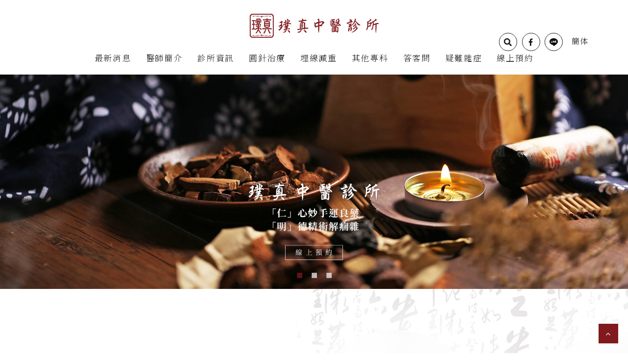

--- FILE ---
content_type: text/html; charset=utf-8
request_url: https://www.pjtcm.com.tw/book/%E9%A1%B3%E9%A1%8E%E9%97%9C%E7%AF%80%E7%97%9B(%E9%80%B2%E7%9B%B8%E7%B0%BF%E5%BE%8C%E9%BB%9E%E5%9C%96%E5%94%B7)_2/
body_size: 1659
content:
<!doctype html>
<!--[if IE 6]><html id="ie6" dir="ltr" lang="zh-TW"><![endif]-->
<!--[if IE 7]><html id="ie7" dir="ltr" lang="zh-TW"><![endif]-->
<!--[if IE 8]><html id="ie8" dir="ltr" lang="zh-TW"><![endif]-->
<!--[if !(IE 6) | !(IE 7) | !(IE 8)  ]><!-->
<html dir="ltr" lang="zh-TW">
<!--<![endif]-->
<head>
<!--[if lt IE 9]><script src="/js/html5.js"></script><![endif]-->
<meta charset="UTF-8" />
<meta name="viewport" content="width=device-width, initial-scale=1.0, maximum-scale=1.0, minimum-scale=1.0, user-scalable=0">
<title></title>	
<meta name="author" content="" />
<meta name="copyright" content="版權所有" />
<meta name="description" content="" />
<meta name="distribution" content="Taiwan" /> 
<meta name="keywords" content="" />
<meta name="format-detection" content="telephone=no" />
<meta property="og:url" content="" />
<meta property="og:type" content="website" />
<meta property="og:title" content="" />
<meta property="og:description" content="" />
<meta property="og:image" content="" />
<link href="/css/42/main.css" rel="stylesheet">
<link href="/css/42/layout.css" rel="stylesheet">
<link href="/css/42/book.css" rel="stylesheet">
<script src="/jquery/jquery-1.10.js"></script>
<script src="/jquery/jaliswall.js"></script>
<script>
	if('找不到指定的網頁!' != ''){
		alert('找不到指定的網頁!');
		if('N' == 'Y'){
			history.back();
		}
	}
	if('/' != ''){
		location.href = '/';
	}
</script>

</head>
<body>

<div class="webBox" style="margin: 0; padding: 0; border: 0; width: 100%;">


<div class="wrapper">
	
	
	<div class="wrap workframe">		
		<div class="contentMain">
			<div id="sideNav" class="catBox">
				<div class="bgTxt title"><h3></h3></div>
				<div class="waylink">
					<ol>
						<li><a title="首頁" href="/">首頁</a></li>
						<li></li>
						<li></li>
					</ol>
				</div>
			</div>
			<div id="content">
				<h1></h1>
				<div id="describe"></div>
				<div id="album-info">
					<div id="bookBox">
                        <div class="wall">
							<php:repeater id="listP">
							<template>
                                <div class="album_box article" data-scroll-reveal="enter right">
								<a href="" data-fancybox="gallery" title=""><img src="" alt="" /></a>
                                </div>
							</template>
							</php:repeater>
						</div>
					</div>	
				</div>
				<div id="community">
					<ul>
						<li class="fbb"><div class="fb-like" data-href="" data-layout="button_count" data-action="like" data-size="small" data-show-faces="true" data-share="true"></div></li>
						<li><a href="https://twitter.com/share" class="twitter-share-button" data-lang="zh-tw" data-dnt="true">推文</a><script>!function(d,s,id){var js,fjs=d.getElementsByTagName(s)[0],p=/^http:/.test(d.location)?'http':'https';if(!d.getElementById(id)){js=d.createElement(s);js.id=id;js.src=p+'://platform.twitter.com/widgets.js';fjs.parentNode.insertBefore(js,fjs);}}(document, 'script', 'twitter-wjs');</script></li>
						<li><div class="line-it-button" data-lang="zh_Hant" data-type="like" data-url="" data-share="true" style="display: none;"></div></li>
					</ul>
					
				</div>
			</div>
		</div>
	</div>
	
</div>
</div>
<script>
	$('#bookBox .wall').jaliswall({ item: '.album_box' });
</script>
</body>
</html>
<script>
	document.body.oncopy = event => {
		event.preventDefault();
		let textFont,
		copyFont = window.getSelection(0).toString();
		if(copyFont.length > 10){
			textFont = copyFont + '\n\n' + '原文網址:  \n' + '著作權歸作者所有。商業轉載請聯絡作者獲得授權，非商業轉載請註明出處。';
		}else{
			textFont = copyFont;
		}
		if(event.clipboardData){
			return event.clipboardData.setData('text', textFont);
		}else{// 相容IE
			return window.clipboardData.setData('text', textFont);
		}
	};
</script>

--- FILE ---
content_type: text/html; charset=utf-8
request_url: https://www.pjtcm.com.tw/
body_size: 7307
content:
<!doctype html>
<!--[if IE 6]><html id="ie6" dir="ltr" lang="zh-TW"><![endif]-->
<!--[if IE 7]><html id="ie7" dir="ltr" lang="zh-TW"><![endif]-->
<!--[if IE 8]><html id="ie8" dir="ltr" lang="zh-TW"><![endif]-->
<!--[if !(IE 6) | !(IE 7) | !(IE 8)  ]><!-->
<html dir="ltr" lang="zh-TW">
<!--<![endif]-->
<head>
<!--[if lt IE 9]><script src="/js/html5.js"></script><![endif]-->
<meta charset="UTF-8" />
<meta name="viewport" content="width=device-width, initial-scale=1.0, maximum-scale=1.0, minimum-scale=1.0, user-scalable=0">
<title>中醫疼痛門診『台北璞真中醫』圓針小針刀減肥診所推薦</title>	
<meta name="author" content="中醫疼痛門診『台北璞真中醫』圓針小針刀減肥診所推薦" />
<meta name="copyright" content="璞真中醫許仁明大夫版權所有" />
<meta name="description" content="台北中醫診所擁有經驗豐富的中醫師陣容,推薦給大家舒適、無負擔的中醫體驗。致力於醫療專業能力與品質的持續精進，幫助人們克服疾患加身的困擾、擁有健康人生。台北中醫診所推薦引進小針刀療法費用不高，對酸痛有相當良好的療效。圓針療法費用便宜可以節省大量寶貴時間，並取得極佳療效，相對而言，是極為便宜的。" />
<meta name="distribution" content="Taiwan" /> 
<meta name="keywords" content="台北中醫診所推薦,疼痛專科門診,小針刀,圓針療法" />
<meta name="format-detection" content="telephone=no" />
<meta property="og:url" content="https://www.pjtcm.com.tw/" />
<meta property="og:type" content="website" />
<meta property="og:title" content="中醫減肥門診【台北璞真中醫】圓針小針刀診所推薦" />
<meta property="og:description" content="致力於醫療專業能力與品質的持續精進，精心挑選，細心診療，幫助人們克服疾患加身的困擾、擁有健康人生。圓針療法費用便宜可以節省大量寶貴時間，並取得極佳療效，相對而言，是極為便宜的。台北中醫診所擁有經驗豐富的中醫師陣容,推薦給大家舒適、無負擔的中醫診所體驗。" />
<meta property="og:image" content="https://www.pjtcm.com.tw/userfiles/images/20201014015521464.jpg" />
<link href="/css/42/main.css" rel="stylesheet">
<link href="/css/42/index.css" rel="stylesheet">
<link href="/css/42/news.css" rel="stylesheet">
<link href="/jquery/aos/aos.css" rel="stylesheet">
<script src="/jquery/jquery-1.10.js"></script>
<!-- Google tag (gtag.js) -->
<script async src="https://www.googletagmanager.com/gtag/js?id=G-N1G02F4X6N"></script>
<script>
    window.dataLayer = window.dataLayer || [];

    function gtag() {
        dataLayer.push(arguments);
    }
    gtag("js", new Date());

    gtag("config", "G-N1G02F4X6N");
</script>
<!-- Global site tag (gtag.js) - Google Ads: 947124467 -->
<script async src="https://www.googletagmanager.com/gtag/js?id=AW-947124467"></script>
<script>
    window.dataLayer = window.dataLayer || [];

    function gtag() {
        dataLayer.push(arguments);
    }
    gtag("js", new Date());
    gtag("config", "AW-947124467");
</script>

<!-- Event snippet for 璞真+LINE conversion page In your html page, add the snippet and call gtag_report_conversion when someone clicks on the chosen link or button. -->
<script>
    window.addEventListener("DOMContentLoaded", function(event) {
        document.querySelectorAll("[href^=\"https://line.me\"]").forEach(function(e){
            e.addEventListener("click",function(){
                gtag("event", "conversion", {"send_to": "AW-947124467/UZzFCMTWndYDEPPxz8MD"});
            });
        });
    });
</script>
<!-- Event snippet for 璞真電話0227751885 conversion page In your html page, add the snippet and call gtag_report_conversion when someone clicks on the chosen link or button. -->
<script>
    window.addEventListener("DOMContentLoaded", function(event) {
        document.querySelectorAll("[href^=\"tel\"]").forEach(function(e){
            e.addEventListener("click",function(){
                gtag("event", "conversion", {"send_to": "AW-947124467/H9JfCMHWndYDEPPxz8MD"});
            });
        });
    });
</script>
</head>
<body>

<div class="webBox" style="margin: 0; padding: 0; border: 0; width: 100%;">


<h1 class="pageh1">台北中醫首選-減肥、圓針、小針刀推薦</h1>
<div class="wrapper">
    <!--[if lt IE 9]>
<link rel="stylesheet" href="/css/noie.css">
<div id="no-ie"><div><p>很抱歉，目前本站瀏覽不支援IE9以下的瀏覽器，若看見版面跑掉，純屬正常狀況。建議您改用 <a href="https://www.google.com.tw/chrome/browser/desktop/index.html" target="_blank">Google Chrome</a>或<a href="https://www.mozilla.org/zh-TW/firefox/new/" target="_blank">Firefox</a> 以取得最佳、最快的瀏覽效果！</p></div></div>
<![endif]-->
<header>
	<div class="top-wrap">
        <div id="cis" class="row"><a href="/" title="璞真中醫許仁明大夫"><img src="/userfiles/images/20201013062936279.png" alt="璞真中醫許仁明大夫" /></a></div>
        <a id="menuIcon" href="javascript:void(0);" data-type="1"><b>選單</b><font class="line"><span></span><span></span><span></span></font></a>
        <div id="mbMenu" class="row">
            <div class="btnBox">
                <a class="btn" id="openform" href="javascript:void(0);" title="搜尋"><i class="fas fa-search"></i></a>
                <a class="btn" id="oredericon" href="/order/" title="商城" style='display:none;'><i class="fa fa-shopping-cart" aria-hidden="true"></i></a>
				<a class="btn" id="oredericon" href="https://www.facebook.com/DrHsuRenMing" target="_blank" title="FACEBOOK"><i class="fa fa-facebook" aria-hidden="true"></i></a>
				<a class="btn" id="oredericon" href="https://line.naver.jp/ti/p/~@397qvhzm" target="_blank" title="LINE"><img src="/images/42/img-heardin-lineicon.png" alt=""></a>
                <a id="translateLink" class="btn" href="javascript:translatePage();">簡体</a>
            </div>
            <nav>
                <ul>
                    
						<li>
							<p><a href="/RoundNeedle/cate/最新消息/" title="最新消息">最新消息</a></p>
							<div class="menu_body"></div>
						</li>
						
						<li>
							<p><a href="/Clinic/許仁明醫師簡介/" title="醫師簡介">醫師簡介</a><b><i class="fa fa-plus" aria-hidden="true"></i></b></p>
							<div class="menu_body"><ul class="subOption"><li><div><p><a title='醫師簡介' href='/Clinic/許仁明醫師簡介/'>醫師簡介</a></p></div></li><li><div><p><a title='媒體受訪' href='/RoundNeedle/'>媒體受訪</a></p></div></li></ul></div>
						</li>
						
						<li>
							<p><a href="/Clinic/診所資訊/" title="診所資訊">診所資訊</a></p>
							<div class="menu_body"></div>
						</li>
						
						<li>
							<p><a href="javascript:void(0);" title="圓針治療">圓針治療</a><b><i class="fa fa-plus" aria-hidden="true"></i></b></p>
							<div class="menu_body"><ul class="subOption"><li><div><p><a title='頭痛' href='/book/cate/頭痛/'>頭痛</a></p></div></li><li><div><p><a title='五十肩' href='/book/cate/五十肩/'>五十肩</a></p></div></li><li><div><p><a title='肘痛' href='/book/cate/肘痛/'>肘痛</a></p></div></li><li><div><p><a title='腰臀痛' href='/book/cate/腰臀痛/'>腰臀痛</a></p></div></li><li><div><p><a title='坐骨神經痛' href='/book/cate/坐骨神經痛/'>坐骨神經痛</a></p></div></li><li><div><p><a title='足底筋膜炎' href='/book/cate/足底筋膜炎/'>足底筋膜炎</a></p></div></li><li><div><p><a title='手足麻痺無力' href='/book/cate/手足麻痺無力/'>手足麻痺無力</a></p></div></li><li><div><p><a title='癲癇' href='/book/cate/癲癇/'>癲癇</a></p></div></li><li><div><p><a title='三叉神經痛' href='/book/cate/三叉神經痛/'>三叉神經痛</a></p></div></li><li><div><p><a title='眩暈耳鳴' href='/book/cate/眩暈耳鳴/'>眩暈耳鳴</a></p></div></li><li><div><p><a title='顳顎關節痛' href='/book/cate/顳顎關節痛/'>顳顎關節痛</a></p></div></li><li><div><p><a title='頸肩背臂痛' href='/book/cate/頸肩背臂痛/'>頸肩背臂痛</a></p></div></li><li><div><p><a title='踝腕扭拉傷' href='/book/cate/踝腕扭拉傷/'>踝腕扭拉傷</a></p></div></li><li><div><p><a title='圓針專欄' href='/book/cate/圓針專欄/'>圓針專欄</a></p></div></li><li><div><p><a title='遠道尋醫' href='/RoundNeedle/cate/遠道尋醫/'>遠道尋醫</a></p></div></li></ul></div>
						</li>
						
						<li>
							<p><a href="/book/cate/埋線案例/" title="埋線減重">埋線減重</a><b><i class="fa fa-plus" aria-hidden="true"></i></b></p>
							<div class="menu_body"><ul class="subOption"><li><div><p><a title='埋線介紹' href='/Clinic/埋線介紹/'>埋線介紹</a></p></div></li><li><div><p><a title='埋線案例' href='/book/cate/埋線案例/'>埋線案例</a></p></div></li></ul></div>
						</li>
						
						<li>
							<p><a href="javascript:void(0);" title="其他專科">其他專科</a><b><i class="fa fa-plus" aria-hidden="true"></i></b></p>
							<div class="menu_body"><ul class="subOption"><li><div class="sub2Title"><p><a title='轉骨增高' href='/book/cate/轉骨增高/'>轉骨增高</a></p></div></li><li><div class="sub2Title"><p><a title='不孕治療' href='/book/cate/不孕治療/'>不孕治療</a></p></div></li><li><div class="sub2Title"><p><a title='自律神經失調' href='/book/cate/自律神經失調/'>自律神經失調</a></p></div></li><li><div class="sub2Title"><p><a title='穴位減敏' href='/book/cate/穴位減敏/'>穴位減敏</a></p></div></li><li><div class="sub2Title"><p><a title='皮膚問題' href='/book/cate/皮膚問題/'>皮膚問題</a></p></div></li><li><div class="sub2Title"><p><a title='聊聊專欄' href='/book/cate/聊聊專欄/'>聊聊專欄</a></p></div></li></ul></div>
						</li>
						
						<li>
							<p><a href="/faq/cate/答客問/" title="答客問">答客問</a></p>
							<div class="menu_body"></div>
						</li>
						
						<li>
							<p><a href="https://www.pjtcm.com.tw/book/cate/%E7%96%91%E9%9B%A3%E9%9B%9C%E7%97%87/" title="疑難雜症">疑難雜症</a></p>
							<div class="menu_body"></div>
						</li>
						
						<li>
							<p><a href="https://dr-1279.blogspot.com/p/blog-page.html" title="線上預約">線上預約</a></p>
							<div class="menu_body"></div>
						</li>
						
                </ul>
            </nav>
        </div>
    </div>
	<form name="hSearch" method="get" action="/searchItem.php">
		<input type="hidden" id="pageid" date-action="pagedown" name="p" value="1" />
		<input type="text" name="kw" value="" placeholder="搜尋" />
		<a id="goSearch" href="javascript:void(0);"><i class="fas fa-search"></i></a>
	</form>
</header>
<script src="/scripts/trans4/tw_cn.js"></script>
	<link href="/css/42/banner.css" rel="stylesheet">
<div id="banner">
	<div class="main-slider bannerslide">
		
		<div class="item image">
			<a href="https://dr-1279.blogspot.com/p/blog-page.html" title="" style="background-image:url(/userfiles/images/20201027030349874.jpg);">
				<div class="art">
					<h2></h2>
					<p style='display:none;'></p>
				</div>
			</a>
			
			<a class="photo" href="https://dr-1279.blogspot.com/p/blog-page.html" title="" style="background-image:url(/userfiles/images/20201027030349874.jpg);"><img src="/images/42/banner-blank.png" /></a>
		</div>
		
		<div class="item image">
			<a href="https://dr-1279.blogspot.com/p/blog-page.html" title="" style="background-image:url(/userfiles/images/20201105071957476.jpg);">
				<div class="art">
					<h2></h2>
					<p style='display:none;'></p>
				</div>
			</a>
			
			<a class="photo" href="https://dr-1279.blogspot.com/p/blog-page.html" title="" style="background-image:url(/userfiles/images/20201105071957476.jpg);"><img src="/images/42/banner-blank.png" /></a>
		</div>
		
		<div class="item image">
			<a href="https://dr-1279.blogspot.com/p/blog-page.html" title="" style="background-image:url(/userfiles/images/20201105072002689.jpg);">
				<div class="art">
					<h2></h2>
					<p style='display:none;'></p>
				</div>
			</a>
			
			<a class="photo" href="https://dr-1279.blogspot.com/p/blog-page.html" title="" style="background-image:url(/userfiles/images/20201105072002689.jpg);"><img src="/images/42/banner-blank.png" /></a>
		</div>
		
	</div>
</div>
<script src="/jquery/main-slick.js"></script>
	<div class="wrap">
		<div id="wrapBox">
			<div id="aboutBox" style="background-image:url(/userfiles/images/20201013073642548.jpg);">
	<section>
		<div class="info" data-aos="fade-left" data-aos-anchor-placement="top-center">
			<div class="stitle"><img src="/images/42/index-about-title.png"></div>
			<article>&#34;璞真中醫，由許仁明醫師於101年12月創立。 許仁明醫師曾擔任京都堂中醫連鎖醫療總監，每年埋線數十萬針，堪稱經驗豐富的埋線達人，取穴、手法、技巧、配藥俱臻上乘。 許醫師多年用心浸淫圓針&#40;針刀&#41;技法，手起針落，精確運針。憑其豐富的經驗，細心的問診，準確的運針，造福無數對疼痛已絕望的患者。每常獲致病患大嘆：「彷獲重生！」 眾多治癒病例，台灣無出其右。&#34;</article>
		</div>
		<div class="right" data-aos="fade-right" data-aos-anchor-placement="top-center">
			<ul>
				
				<li class="wow">
					<div class="item">
						<a href="/Clinic/許仁明醫師簡介/" title="醫師簡介"></a>
						<div class="circle"><img src="/userfiles/images/20201014034333876.png"></div>
						<p>醫師簡介</p>
					</div>
				</li>
				
				<li class="wow">
					<div class="item">
						<a href="/Clinic/診所資訊/" title="診所資訊"></a>
						<div class="circle"><img src="/userfiles/images/20201013081721432.png"></div>
						<p>診所資訊</p>
					</div>
				</li>
				
				<li class="wow">
					<div class="item">
						<a href="https://dr-1279.blogspot.com/p/blog-page.html?m=1" title="線上預約"></a>
						<div class="circle"><img src="/userfiles/images/20201013081728518.png"></div>
						<p>線上預約</p>
					</div>
				</li>
				
			</ul>
		</div>
	</section>
</div>
			<div id="NewsBox" style='background-image:url(/userfiles/images/20201013090959488.jpg);'>
				<section>
					<div id="news">
	<div class="titleSet">
		<h2 class="speBoxTitle"><img src="/images/42/index-news-title.png"></h2>
		<p class="submore"><a href="/RoundNeedle/cate/最新消息/" title="更多消息">更多消息</a></b></a></p>
	</div>
	<div class="newsList">
		
		<div>
			<div class="border">
				<a href="/RoundNeedle/115年2月璞真休診公告/" title="115年2月璞真休診公告"></a>
				<div class="news-info">
					<p>2026.01.22</p>
					<h3>115年2月璞真休診公告</h3>
					<p class="more"></p>
				</div>
			</div>
		</div>
		
		<div>
			<div class="border">
				<a href="/RoundNeedle/你胖在哪,比你多胖更重要!/" title="你胖在哪，比你多胖更重要！"></a>
				<div class="news-info">
					<p>2025.07.11</p>
					<h3>你胖在哪，比你多胖更重要！</h3>
					<p class="more"></p>
				</div>
			</div>
		</div>
		
		<div>
			<div class="border">
				<a href="/RoundNeedle/爬山傷膝蓋_/" title="爬山傷膝蓋？"></a>
				<div class="news-info">
					<p>2024.01.15</p>
					<h3>爬山傷膝蓋？</h3>
					<p class="more"></p>
				</div>
			</div>
		</div>
		
		<div>
			<div class="border">
				<a href="/RoundNeedle/別把醫生當神仙/" title="別把醫生當神仙"></a>
				<div class="news-info">
					<p>2023.10.03</p>
					<h3>別把醫生當神仙</h3>
					<p class="more"></p>
				</div>
			</div>
		</div>
		
		<div>
			<div class="border">
				<a href="/RoundNeedle/什麼!一顆藥丸可殺死70種癌___/" title="什麼！一顆藥丸可殺死70種癌？？？"></a>
				<div class="news-info">
					<p>2023.08.04</p>
					<h3>什麼！一顆藥丸可殺死70種癌？？？</h3>
					<p class="more"></p>
				</div>
			</div>
		</div>
		
	</div>
</div>


					<div id="news2">
	<div class="titleSet">
		<h2 class="speBoxTitle"><img src="/images/42/index-cases-title.png"></h2>
		<p class="submore"><a href="/book/" title="更多消息">更多消息</a></b></a></p>
	</div>
	<div class="newsList">
		
		<div>
			<div class="border">
				<a href="/book/【同菌不同命】為什麼生病的總是我_淺談致病的「種子」與「土壤」/" title="【同菌不同命】為什麼生病的總是我？淺談致病的「種子」與「土壤」"></a>
				<div class="news-info">
					<p>2026.01.22</p>
					<h3>【同菌不同命】為什麼生病的總是我？淺談致病的「種子」與「土壤」</h3>
					<p class="more"></p>
				</div>
			</div>
		</div>
		
		<div>
			<div class="border">
				<a href="/book/兩次圓針,終結數十年嚴重偏頭痛!/" title="兩次圓針，終結數十年嚴重偏頭痛！"></a>
				<div class="news-info">
					<p>2026.01.16</p>
					<h3>兩次圓針，終結數十年嚴重偏頭痛！</h3>
					<p class="more"></p>
				</div>
			</div>
		</div>
		
		<div>
			<div class="border">
				<a href="/book/論醫道——萬病之治,歸於一理/" title="論醫道——萬病之治，歸於一理"></a>
				<div class="news-info">
					<p>2025.10.31</p>
					<h3>論醫道——萬病之治，歸於一理</h3>
					<p class="more"></p>
				</div>
			</div>
		</div>
		
		<div>
			<div class="border">
				<a href="/book/腰痛原因及有效治療/" title="腰痛原因及有效治療"></a>
				<div class="news-info">
					<p>2025.10.20</p>
					<h3>腰痛原因及有效治療</h3>
					<p class="more"></p>
				</div>
			</div>
		</div>
		
		<div>
			<div class="border">
				<a href="/book/圓針治病之理——何以治百病_/" title="圓針治病之理——何以治百病？"></a>
				<div class="news-info">
					<p>2025.09.09</p>
					<h3>圓針治病之理——何以治百病？</h3>
					<p class="more"></p>
				</div>
			</div>
		</div>
		
	</div>
</div>
				</section>
			</div>
			
			<div id="productBox" style='background-image:url(/userfiles/images/20201014012844295.jpg);'>
	<div class="workframe">
        <div class="bgTxt title"><img src="/images/42/index-service-title.png"></div>
        <ul class="proList" data-aos="fade-up">
            
                <li>
					<div class="item">
						<div class="Img">                           
                            <a class="photo" href="/ChineseMedicine/穴位減敏/" title="穴位減敏" style="background-image: url(/userfiles/images/20201027055330167.jpg);"><img src="/images/42/index-product-img.png" alt="穴位減敏" /></a>
						</div>
                        <div class="info">
                            <a href="/ChineseMedicine/穴位減敏/"  alt="穴位減敏"><h3 class="text-clamp">穴位減敏</a></h3> 
                        </div>
					</div>
                </li>        
            
                <li>
					<div class="item">
						<div class="Img">                           
                            <a class="photo" href="/ChineseMedicine/不孕治療/" title="不孕治療" style="background-image: url(/userfiles/images/20201027063851753.jpg);"><img src="/images/42/index-product-img.png" alt="不孕治療" /></a>
						</div>
                        <div class="info">
                            <a href="/ChineseMedicine/不孕治療/"  alt="不孕治療"><h3 class="text-clamp">不孕治療</a></h3> 
                        </div>
					</div>
                </li>        
            
                <li>
					<div class="item">
						<div class="Img">                           
                            <a class="photo" href="/ChineseMedicine/自律神經失調/" title="自律神經失調" style="background-image: url(/userfiles/images/20201014081057379.jpg);"><img src="/images/42/index-product-img.png" alt="自律神經失調" /></a>
						</div>
                        <div class="info">
                            <a href="/ChineseMedicine/自律神經失調/"  alt="自律神經失調"><h3 class="text-clamp">自律神經失調</a></h3> 
                        </div>
					</div>
                </li>        
            
                <li>
					<div class="item">
						<div class="Img">                           
                            <a class="photo" href="/ChineseMedicine/轉骨增高/" title="轉骨增高" style="background-image: url(/userfiles/images/20201014013811557.jpg);"><img src="/images/42/index-product-img.png" alt="轉骨增高" /></a>
						</div>
                        <div class="info">
                            <a href="/ChineseMedicine/轉骨增高/"  alt="轉骨增高"><h3 class="text-clamp">轉骨增高</a></h3> 
                        </div>
					</div>
                </li>        
            
        </ul>	
    </div>
</div>
		</div>
		<footer>
	<div class="footercont">
		<div class="left">
			<ul>
				<li id="flogo"><a href="/" title="璞真中醫許仁明大夫"><img src="/userfiles/images/20201014021046576.png" alt="璞真中醫許仁明大夫" /></a></li>
				<li><b>【 診所地址 】</b><font><a href="https://www.google.com.tw/maps/place/台北市大安區忠孝東路四段311號 2樓之4" title="點擊查看Google地圖" target="_blank">台北市大安區忠孝東路四段311號 2樓之4</a></font></li>
				<li><font>（捷運）藍線 國父紀念館捷運站1號出口步行約3分鐘內。</font></li>
				<li><b>【 聯絡信箱 】</b><font><a href="mailto:dr.1279@gmail.com" title="dr.1279@gmail.com">dr.1279@gmail.com</a></font></li>
				<li><b>【 聯絡電話 】</b><font><a href="tel:&#40; 02 &#41; 2775 - 1885" title="&#40; 02 &#41; 2775 - 1885">&#40; 02 &#41; 2775 - 1885</a></font></li>
				<li><b>【 聯絡手機 】</b><font><a href="tel:&#40; 02 &#41; 2775 - 1885" title="&#40; 02 &#41; 2775 - 1885">&#40; 02 &#41; 2775 - 1885</a></font></li>
				<li style='display:none;'><b>【 傳　　真 】</b><font><a title=""></a></font></li>
				<li><b>【 LINE ID 】</b><font><a href="https://line.me/R/ti/p/~@397qvhzm" title="加入Line好友">@397qvhzm</a></font></li>
				
				<li class="plus-information"><b>【 粉   絲   團 】</b><font><a href='https://www.facebook.com/DrHsuRenMing/' title='璞真中醫許仁明大夫' target='_blank'>璞真中醫許仁明大夫</a></font></li>
				
				<li class="plus-information"><b>【 Instagram 】</b><font><a href='https://instagram.com/pujen19?igshid=1kac88f1fxbh0' title='pujen19' target='_blank'>pujen19</a></font></li>
				
			</ul>
		</div>
		<div class="right">
    	<div id="Outpatient8x4-Style2">
            <div class="pc">
            	<div class="list mother">
                	<div class="con gray time"><p>門診時間</p></div>
                	<div class="con"><p>一</p></div>
                	<div class="con"><p>二</p></div>
                	<div class="con"><p>三</p></div>
                	<div class="con"><p>四</p></div>
                	<div class="con"><p>五</p></div>
                	<div class="con"><p>六</p></div>
                	<div class="con"><p>日</p></div>
                </div>
            	<div class="list">
                	<div class="con gray time"><p>早 / 09:30 - 12:00</p></div>
                	<div class="con"><p><b class="red"></b></p></div>
                	<div class="con"><p><b class="red"></b></p></div>
                	<div class="con"><p><b class="red"></b></p></div>
                	<div class="con"><p><b class="red"></b></p></div>
                	<div class="con"><p><b class="red"></b></p></div>
                	<div class="con"><p><b class="red">V</b></p></div>
                	<div class="con"><p><b class="red"></b></p></div>
                </div>
            	<div class="list">
                	<div class="con gray time"><p>午 / 14:00 - 17:00</p></div>
                	<div class="con"><p><b class="red"></b></p></div>
                	<div class="con"><p><b class="red">V</b></p></div>
                	<div class="con"><p><b class="red">V</b></p></div>
                	<div class="con"><p><b class="red">V</b></p></div>
                	<div class="con"><p><b class="red">V</b></p></div>
                	<div class="con"><p><b class="red">V</b></p></div>
                    <div class="con"><p><b class="red"></b></p></div>
                </div>
            	<div class="list">
                	<div class="con gray time"><p>晚 / 18:00 - 21:00</p></div>
                	<div class="con"><p><b class="red"></b></p></div>
					<div class="con"><p><b class="red">V</b></p></div>
					<div class="con"><p><b class="red">V</b></p></div>
					<div class="con"><p><b class="red">V</b></p></div>
					<div class="con"><p><b class="red">V</b></p></div>
					<div class="con"><p><b class="red"></b></p></div>
                    <div class="con"><p><b class="red"></b></p></div>
                </div>
            </div>
			<h6><b>請注意：</b>每日休診前半小時停止掛號；週六下午 15:30停止掛號。<br /><b><font style="color: black;">週六 早診 9:30～11:30 午診13:00～15:30</font></b><br><b class="boldd">＊(初診需提前20分鐘)</b></h6>
        </div>
    </div>
	</div>
	<div id="footerInfo">
		<section>
			<div class="row">
				<p>[禁止任何網際網路服務業者轉錄其網路資訊之內容供人點閱。]</p>
				<div class="foot">2020© Copyright All Rights Reserved</div>
				<div class="foot text"><span style="font-size:8px;"><a href="https://www.i-web.com.tw/" target="_blank"><span style="color:#747373;">蘋果網頁設計</span></a></span></div>
				<div id="community">
					<a href="javascript: void(window.open('https://twitter.com/home/?status='.concat(encodeURIComponent(document.title)) .concat(' ') .concat(encodeURIComponent(location.href))));" title="分享到推特"><i class="fab fa-twitter"></i></a>
					<a href="javascript: void(window.open('https://www.facebook.com/share.php?u='.concat(encodeURIComponent(location.href)) ));" title="分享到臉書"><i class="fab fa-facebook-f"></i></a>
					<a href="/rss.xml" title="rss"><i class="fas fa-rss"></i></a>
				</div>
			</div>
			<div id="webSeo"><div class="seo">致力於醫療專業能力與品質的持續精進，精心挑選，細心診療，幫助人們克服疾患加身的困擾、擁有健康人生。圓針療法費用便宜可以節省大量寶貴時間，並取得極佳療效，相對而言，是極為便宜的。台北中醫診所擁有經驗豐富的中醫師陣容,推薦給大家舒適、無負擔的中醫診所體驗。</div></div>
		</section>
	</div>
</footer>
<div class="phoneWrap">
	<ul>
    	<li><a href="tel:&#40; 02 &#41; 2775 - 1885">立即來電</a></li>
        <li class="line"><a href="https://line.me/R/ti/p/~@397qvhzm" target="_blank">加入好友</a></li>
		<li class="fbfbline"><a href="https://www.facebook.com/DrHsuRenMing" target="_blank">加入FB</a></li>
    </ul>
</div>
<a href="javascript:goTop();" title="TOP" id="gotop"><i class="fa fa-angle-up"></i></a>
<link href="/css/animate.css" rel="stylesheet">
<link href="/jquery/slick/slick.css" rel="stylesheet">
<link href="/jquery/slick/slick-theme.css" rel="stylesheet">
<link href="/jquery/fancybox-3.0/dist/jquery.fancybox.css" rel="stylesheet">
<script src="/jquery/slick/slick.min.js"></script>
<script src="/jquery/fancybox-3.0/dist/jquery.fancybox.min.js"></script>
<script src="/jquery/jquery.paroller.min.js"></script>
<script src="/jquery/jquery-marquee.min.js"></script>
<script src="https://d.line-scdn.net/r/web/social-plugin/js/thirdparty/loader.min.js" async defer></script>
<script src="/jquery/42/jquery-templates.js"></script>
<script src="/scripts/tw_cn2.js"></script>
<div id="fb-root"></div>
<script>(function(d, s, id) {
  var js, fjs = d.getElementsByTagName(s)[0];
  if (d.getElementById(id)) return;
  js = d.createElement(s); js.id = id;
  js.src = "//connect.facebook.net/zh_TW/sdk.js#xfbml=1&version=v2.10";
  fjs.parentNode.insertBefore(js, fjs);
}(document, 'script', 'facebook-jssdk'));</script>
	</div>
</div>
</div>
</body>
</html>
<script src="/jquery/aos/aos.js"></script>
<script>
	AOS.init();
	document.body.oncopy = event => {
		event.preventDefault();
		let textFont,
		copyFont = window.getSelection(0).toString();
		if(copyFont.length > 10){
			textFont = copyFont + '\n\n' + '原文網址: 中醫疼痛門診『台北璞真中醫』圓針小針刀減肥診所推薦 https://www.pjtcm.com.tw/\n' + '著作權歸作者所有。商業轉載請聯絡作者獲得授權，非商業轉載請註明出處。';
		}else{
			textFont = copyFont;
		}
		if(event.clipboardData){
			return event.clipboardData.setData('text', textFont);
		}else{// 相容IE
			return window.clipboardData.setData('text', textFont);
		}
	};
</script>

--- FILE ---
content_type: text/css
request_url: https://www.pjtcm.com.tw/css/42/layout.css
body_size: 10397
content:
@import url('/css/community.css');
#content #community{margin:50px 0}
#content #community li{float:left;margin:0 5px 5px 0;line-height:0;display: block;vertical-align: bottom;}
#productdetail #community{margin:50px 0}
#productdetail #community li{float:left;margin:0 5px 5px 0;line-height:0}

/* sbanner */
#sbanner {position: relative;top: 150px;z-index: 1;}
#sbanner a {position: relative;height: 45vh;z-index: 1;background-position: 50% 50%;}

/* wrap */
.wrap  {position: relative;margin-top: 25vh;margin-bottom: 12vh;z-index: 2;}
.wrap h1 { line-height: 150%; }

/* waylink */
.waylink {display: inline-block;width: 100%;z-index: 3;}
.waylink ol {font-size: 0;text-align: center;padding: 8px 0;}
.waylink ol li {display: inline-block;color: #7b7b7b;font-size: 14px;}
.waylink ol li a {color: #7b7b7b;font-size: 14px;}
.waylink ol li:after {margin: 0 5px;display: inline-block;color: #7b7b7b;content: "/";}
.waylink ol li:last-child {color: #7b7b7b;}
.waylink ol li:last-child:after { content: ""; }

/* contentMain */
.contentMain {position: relative;}
.contentMain article{ color: #6D6D6D; margin-bottom: 45px}

/* sideNav */
#sideNav ul.Cate{text-align: center;}
#sideNav #sideMenu {width: 90%;margin: 0 auto;margin-top: 28px;padding: 8px 20px;display: none;font-size: 18px;color: #fff;background: #d7a297;border-radius: 7px;}
#sideNav #sideMenu font , #sideNav #sideMenu span {margin-right: 15px;display: inline-block;vertical-align: middle;}
#sideNav #sideMenu span i {margin: 2px 0;width: 3px;height: 3px;background: #ffffff;border-radius: 50%;display: block;-webkit-transition: all 0.5s ease;transition: all 0.5s ease;}
#sideNav #sideMenu span.open i:nth-child(2) { margin: 2px 5px; }
.catBox {position: relative;padding-bottom: 5vh;z-index: 2;}
.fixTop { position: fixed; width: 1420px; top: -15px; }
.fixTop.showheader { top: 50px; }
#sideNav >ul >li {position: relative;display: inline-block;}
#sideNav >ul >li.action{background: #d7a297;}
#sideNav >ul >li.action >h3 a{ color: #fff; }
#sideNav >ul >li >h3 {display: block;}
#sideNav >ul >li >h3 a {display: inline-block;color: #d7a297;border: 1px solid #d7a297;padding: 5px 15px;}
#sideNav >ul >li >h3 a:hover{ background: #d7a297; color: #fff}
#sideNav >ul >li b[data-action="sideOpen"] { display: none; }
#sideNav >ul >li >ul.subUL {overflow: hidden;position: absolute;left: calc(50% - 100px);width: 200px;height: 0;background: #d7a297;opacity: 0;}
#sideNav >ul >li:hover >ul.subUL { height: auto; opacity: 1; }
#sideNav >ul >li >ul.subUL li a { display: block;text-align: left; padding: 10px 20px; color: #fff;}
#sideNav >ul >li >ul.subUL li a:hover { background: #f0d8d3}
#sideNav >ul >li >ul.subUL li ul.sub2UL {background: #deb3aa; }

/* wrapper */
.webBox .wrapper{background-image: url(/userfiles/images/20201013090959488.jpg); background-repeat: no-repeat; background-position: 50% 50%; background-size: cover;}

/* artlsit */
#artlsit ul{font-size: 0;text-align: center;}
#artlsit ul li {width: calc((100% / 4) - 25px);display: inline-block;overflow: hidden;margin: 18px 10px;}
#artlsit ul li .img {position: relative;}
#artlsit ul li .img a.photo { -webkit-transform: translate(0) scale(1); transform: translate(0) scale(1); }
#artlsit ul li .img p.cate{position: absolute;bottom: 15px;left: 15px;padding: 10px 30px;text-align: center;background: #801a1e;color: #fff;letter-spacing: 5px;}
#artlsit ul li .info {padding: 20px 50px 5px;}
#artlsit ul li .info h3 {height: 35px;font-size: 25px;color: #6D6D6D;-webkit-line-clamp: 1;}
#artlsit ul li .info article {height: 43px;font-size: 14px;color: #6D6D6D;-webkit-line-clamp: 2;margin: 12px 0 28px;}
#artlsit ul li .info .price{padding-bottom: 10vh;}
#artlsit ul li .info .price span{display: inline-block;color: #6D6D6D;font-size: 16px;}
#artlsit ul li .info .price span.old {float: left;}
#artlsit ul li .info .price span.new {float: right;}
#artlsit ul li .info .price font{color: #d7a297;font-size: 18px;}
#artlsit ul li .info .price .old font { text-decoration: line-through;}

/* content */
#content .articlebar {margin: 13px 0 0px;}
#content .articlebar font{font-size: 15px;color: #801a1e;}
#content h1{font-size: 25px;text-align: left;border-bottom: 1px solid #d6d6d6;color: #6D6D6D;-webkit-line-clamp: 1;margin-bottom: 3vw;padding-bottom: 10px;}
#content #describe{margin: 0 auto;}

/* faqList */
#faqList li {margin-bottom: 10px;border-bottom: 1px solid #efeff0;}
#faqList li .title {position: relative;padding: 5px 65px 15px 25px;display: block;}
#faqList li .title font {color: #686868;}
#faqList li .title span {position: absolute;width: 17px;height: 17px;display: block;top: calc((100% - 30px) / 2);right: 25px;background: #801a1e;border-radius: 5px;padding: 2px 0px 3px 6px;}
#faqList li .title span:before , #faqList li .title span:after {width: 12px;height: 1px;background: #ffffff;display: block;content: "";-webkit-transform: translateY(9px);transform: translateY(9px);}
#faqList li .title span:after { -webkit-transform: translateY(8px) rotate(90deg); transform: translateY(8px) rotate(90deg); }
#faqList li .info {padding: 25px 30px 20px;background: #efeff0;color: #686868;font-size: 14px;line-height: 1.8;-webkit-transition: none;-moz-transition: none;-ms-transition: none;-o-transition: none;transition: none;}
#faqList li.current .title span:after { -webkit-transition-duration: .2s; transition-duration: .2s; -webkit-transform: translateY(8px) rotate(180deg); transform: translateY(180deg) rotate(0); }

/* page-control */
#page-control{padding: 14vh 0 0;}
#page-control a {position: absolute;bottom: 58px;font-size: 14px;color: #000000;border: 1px solid #000000;padding: 5px 15px;vertical-align: middle;border-radius: 5px;}
#page-control a.page-prev{left: 0;}
#page-control a.page-next{right: 0;}
#page-control a font{color: #6D6D6D;font-size: 12px;vertical-align: top;}
#page-control a:hover font{color: #fff;}
#page-control a:hover {background: #3e3d3c;color: #fff;}

/* pagenav */
#pagenav { margin: 30px 0 0; text-align: center; }
#pagenav a , #pagenav strong {width: 40px;height: 40px;display: inline-block;text-align: center;line-height: 37px;font-size: 18px;color: #333333;vertical-align: middle;border: 1px solid #333333;margin-left: 10px;}
#pagenav a { opacity: .5; }

/* form1 */
#form1 { font-size: 0; }
#form1 p { margin: 10px 20px; width: calc(100% - 40px); display: inline-block; vertical-align: text-bottom; }
#form1 p.col-2 {width: calc(50% - 40px);}
#form1 p.col-3 { width: calc((100% / 3) - 40px); }
#form1 p.col-4 { width: calc(25% - 40px); }
#form1 p label {margin-bottom: 5px;display: block;color: #6d6d6d;}
#form1 p label b { margin-left: 5px; color: #ff575f; }
#form1 p input , #form1 select , #form1 textarea {padding: 5px 15px;width: calc(100% - 34px);border: 1px #e4e4e4 solid;display: block;}
#form1 p select { padding: 10px 15px; width: 100%; }
#form1 p input#Checknum { margin-right: 10px; width: 60px; display: inline-block; }
#form1 p.send {text-align: center;width: 12%;border: 1px solid #d7a297;background: #d7a297;padding: 5px 13px;}
#form1 p.send a{ color: #fff; }

@media screen and (min-width: 1281px) {	
	#artlsit ul li:hover .img a.photo { -webkit-transform: translate(0) scale(1.1); transform: translate(0) scale(1.1); }
	#artlsit ul li:hover .img a.photo img {background: rgb(0 0 0 / 35%);}
	#artlsit ul li .info .cate a:hover , #artlsit ul li .info h3 a:hover { opacity: .6; }
	.webBox .wrapper{ background-attachment: fixed;}
}
@media screen and (max-width: 1366px) {
.wrap{
    margin-top: 30vh;
}
}
@media screen and (max-width: 1280px) {
	.waylink {top: 95px;}
	#sbanner{top: 95px;}
	.wrap {margin-top: 20vh;}
}
@media screen and (max-width: 1024px) {
	#sbanner{top: 80px;}
}
@media screen and (max-width: 980px) {
	#sideNav #sideMenu { display: block; }
	#sideNav >ul.open>li >h3 a{width: 65%;padding: 12px 12px 12px 50px;border: none;color: #d7a297;}
	#sideNav >ul {position: relative;overflow: hidden;width: 95%;margin: 0 auto;height: 0;background: #ffffff;box-shadow: 0 7px 15px #f0d8d370;opacity: 0;left: 0;}
	#sideNav >ul.open {height: auto;opacity: 1;z-index: 1;}
	#sideNav >ul >li {display: block;border: 0.5px solid #f0d8d33b;border-radius: 5px;}
	#sideNav >ul >li.action{background: rgb(240 216 211 / 0.2);}
	#sideNav >ul >li >h3 a:hover{ background: none; color: #d7a297;}
	#sideNav >ul >li >ul.subUL {position: relative;width: 100%;left: 30px; padding: 2vh 0 3vh; background: none;-webkit-transition: none;transition: none; height: auto; display: none;}
	#sideNav >ul >li.action >ul.subUL {height: auto;opacity: 1;transition: none;}
	#sideNav >ul >li >ul.subUL li a {text-align: left;color: #d7a297;}
	#sideNav >ul >li >ul.subUL li .subULHead p {display: inline-block; }
	#sideNav >ul >li b[data-action="sideOpen"] {padding: 9px 16px 9px 0;display: inline-block;color: #d7a297;float: right;}
	#sideNav >ul >li >ul.subUL li ul.sub2UL { overflow: hidden; height: 0; border-bottom: 0; opacity: 0; }
	#sideNav >ul >li >ul.subUL li.action ul.sub2UL {height: auto;opacity: 1;background: none;margin-left: 30px;}
	#artlsit ul li{width: calc((100% / 2) - 25px);}
	#form1 p.col-2 , #form1 p.col-3 { width: calc(100% - 40px); }
	#form1 p.col-4 { width: calc(50% - 40px); }
	#form1 p.send { text-align: center; }
	.wrap{margin-top: 13vh;}
	#page-control{width: 100%;padding: 0;display: block;position: relative;}
	#content #community{margin: 10px 0;}
	#page-control a.page-prev{display: block;width: calc(100% - 30px);position: relative;    bottom: 0;}
	#page-control a.page-next{display: block;width: 100%;position: relative;width: calc(100% - 30px);bottom: 0;}	
}
@media screen and (max-width: 765px) {
    #page-control a {position: relative;width: 90%;display: inline-block;margin-bottom: 20px;max-height: initial;overflow: hidden;-webkit-line-clamp: 1;text-overflow: ellipsis;display: -webkit-box;-webkit-box-orient: vertical;}
    #page-control a.page-prev{ text-align: left}
    #page-control a.page-next{text-align: right}
}
@media screen and (max-width: 640px) {
	#artlsit ul li{width: 95%;margin: 0 auto;margin-bottom: 6vh;}
	#artlsit ul li .info article a {margin: 12px 0 5px;}
	#form1 p.col-4 { width: calc(100% - 40px); }
	#sbanner a{
    background-position: 30% 50%;
    height: 35vh;
    background-size: 230%;
}
}

--- FILE ---
content_type: text/css
request_url: https://www.pjtcm.com.tw/css/42/book.css
body_size: 3278
content:
/* bookList */
#bookList ul { font-size: 0; }
#bookList ul li {margin: 0;width: calc(100% / 4);display: inline-block;background-color: #fff;box-shadow: 0px 0px 10px rgb(0 0 0 / 0.1);}
#bookList ul li a.photo{background-size: cover;transition-duration: 1s;}
#bookList ul li h3 a {height: 30px;color: #d7a297;text-align: center;font-size: 16px;font-weight: 300;letter-spacing: .1em;-webkit-line-clamp: 1;}
#bookList ul li:after { left: auto; right: 0; }
#bookList ul li .lineBox {}
#bookList ul li .lineBox font {position: relative;display: block;font-size: 14px;color: #1f1f1f;margin: 10px 0 4px;}
#bookList ul li .lineBox a {display: block;text-align: center;font-size: 14px;color: #ffffff;background-color: #801a1e;padding: 10px 0;}
#bookList ul li .lineBox:after { left: auto; right: 1px; }
#bookList ul li .news-block {position: relative;padding: 30px;}
#bookList ul li .news-block a.photo {}
#bookList ul li .news-block p { color: #d7a297}
#bookList ul li .news-block h3 {margin-bottom: 15px;height: 50px;line-height: 28px;-webkit-line-clamp: 2;transition-duration: .6s;margin-top: 15px;}
#bookList ul li .news-block h3 a{font-size: 20px;color: #28282C;line-height: 120%;}
#bookList ul li .news-block article {height: 25px;line-height: 22px;color: #6D6D6D;-webkit-line-clamp: 1;transition-duration: .8s;font-size: 14px;text-align: justify;}

/* album-info */
#album-info { display: flex; display: -moz-flex; display: -ms-flex; display: -o-flex; display: -webkit-flex; flex-wrap: wrap; -moz-flex-wrap: wrap; -ms-flex-wrap: wrap; -o-flex-wrap: wrap; -webkit-flex-wrap: wrap; }
#album-info::after { content: ''; flex-grow: 999999999; -moz-flex-grow: 999999999; -ms-flex-grow: 999999999; -o-flex-grow: 999999999; -webkit-flex-grow: 999999999; min-width: 200px; height: 0; }

/* bookBox */
#bookBox .wall { position: relative; overflow: hidden; display: block; }
#bookBox .wall-column { position: relative; float: left; width: 50%; display: block; box-sizing: border-box; }
#bookBox .wall-column .article { position: relative; margin: 15px; }
#bookBox .wall-column .album_box { box-shadow: 0 0 10px #c0c0c0; }
#bookBox .wall-column .article a { display: block; }
#bookBox .wall-column .article h3 { position: absolute; width: 100%; bottom: 0; left: 0; }
#bookBox .wall-column .article h3 a { margin: 10px; padding: 10px; background: rgba(255, 255, 255, .7); text-align: center; font-size: 18px; color: #444; }
#bookBox .wall-column { width: calc(100% / 3); }
#bookBox .wall-column .album_box img { width: 100%; }

@media screen and (min-width: 981px) {	
	#bookList ul li .news-block:hover a.photo{ -webkit-transform: translateY(0); -ms-transform: translateY(0); transform: translateY(0); opacity: 1 }
	#bookList ul li .news-block:hover .info >* {transform: translateY(15px);}
	#bookList ul li .lineBox a:hover{ letter-spacing: .3em;}
	#bookList ul li .lineBox a:hover:before { top: -2px; transition-duration: .3s;}
}
@media screen and (max-width: 1280px) {
	#bookList {padding: 0 0 20px;}
	#bookBox .wall-column { width: 50%; }
}
@media screen and (max-width: 1024px) {
#bookList ul li{
    width: calc(100% / 2);
}
}
@media screen and (max-width: 500px) {
	#bookList ul li{width: 100%;}
	#bookBox .wall-column { width: 100%; }
}

--- FILE ---
content_type: text/css
request_url: https://www.pjtcm.com.tw/css/community.css
body_size: 612
content:
/*
 * appseo RWD website iweb24-style02
 * http://qqedm.com.tw
 *
 * Copyright 2015, Evelyn Wang
 * 
 * 
 * January 2015
 */
 
 
/* +community
*----------------------------------------------------------------------------*/
#community ul {
	overflow: hidden;
	margin: 30px 0 0;
}

#community ul li {
	display: inline-block;
    line-height: 0;
    vertical-align: text-bottom;
}
#content #community li.fbb{
    margin-right: -10px;
}

#community ul li a {
	margin: 0 10px 0 0;
	width: 20px;
	height: 20px;
	background: url(/images/plurk-32.png) no-repeat 0 0;
	display: block;
}


--- FILE ---
content_type: text/css
request_url: https://www.pjtcm.com.tw/css/42/main.css
body_size: 20595
content:
@import url('/css/fontawesome-all.css');
@import url('/css/font-awesome.min.css');
@import url('/css/fontawesome.min.css');
@import url('/css/SeoJump.css');
@import url('https://fonts.googleapis.com/css2?family=Noto+Sans+TC&family=Noto+Sans+SC&family=Playfair+Display:wght@500&family=Noto+Sans+TC:wght@100&display=swap');
@import url('https://fonts.googleapis.com/css2?family=Noto+Serif+TC:wght@200&display=swap');

* { margin: 0; padding: 0; }
*:focus { outline: none; }

body { margin:0; }
body ::selection {background: rgb(128 26 30 / 0.25);text-shadow: none;}
body::-webkit-scrollbar { width: 5px; }
body::-webkit-scrollbar-track { background: #d0d0d0; }
body::-webkit-scrollbar-thumb { background: #3c3c3c; }
body::-webkit-scrollbar-thumb:hover { background: #222222; }

header, footer, div, nav, article, h2, h3, h4, h5, h6, hr, p, form, label, input, textarea, ul, li, img, span, font, strong, b, a, i{text-align: left;vertical-align: middle;margin: 0;padding: 0;font-weight: 300;letter-spacing: .1em;line-height: 170%;border-width: 0;font-family: 'Noto Serif TC', serif;font-size: 16px;word-wrap: break-word;word-break: break-all;-webkit-transition: all .5s ease-out;-moz-transition: all .5s ease-out;-ms-transition: all .5s ease-out;-o-transition: all .5s ease-out;transition: all .5s ease-out;}

:before , :after { -webkit-transition: all .5s ease-out; -moz-transition: all .5s ease-out; -ms-transition: all .5s ease-out; -o-transition: all .5s ease-out; transition: all .5s ease-out; }

ul, ol { list-style: none; }

fieldset { border: 0; }

input,button,select,textarea { outline:none }

img { max-width: 100%; }

a:link , a:visited , a:hover { text-decoration: none; vertical-align: initial; }

* html .clearfix { height: 1%; }

.clearfix { display: block; }

livedemo00.template-help:after, :before { -webkit-box-sizing: border-box; -moz-box-sizing: border-box; box-sizing: border-box; }

.text-clamp { overflow: hidden; text-overflow: ellipsis; display: -webkit-box; -webkit-box-orient: vertical; }

section{width: 1220px;margin: 0 auto;overflow: hidden;}

.phoneWrap{display: none;}

/* a.photo */
a.photo , .bgBox { overflow: hidden; background: no-repeat 50% / cover; display: block; }

/* fancybox */
[class^="fancybox-"] , [class^="fancybox-"] * , .slick-track , .fa , .fas , .fa:before , .fas:before , .fa:after , .fas:after { -webkit-transition: none; -moz-transition: none; -ms-transition: none; -o-transition: none; transition: none; }

/* webBox */
.webBox { position: relative; overflow: hidden; width: 100%; }
.webBox .pageh1 { position: absolute; top: 0; z-index: 1; }
.webBox .wrapper { position: relative; background: #fff; z-index: 2; }

/* workframe */
.workframe {position: relative;margin: 0 auto;width: 1280px;}

/* Sitemap */
#Sitemap #jsonUL a { color: #6d6d6d; }

/* bgTxt */
.bgTxt {position: relative;z-index: 1;}
.bgTxt.title {display: block;text-align: center;}
.bgTxt.title h3{font-size: 35px;color: #353535;text-align: center;font-weight: bold;}

/* more */
p.more { padding: 20px 0; text-align: center; }
p.more a {position: relative;overflow: hidden;padding: 8px 50px;display: inline-block;align-items: center;border: 1px #d49e93 solid;letter-spacing: .06em;line-height: 30px;transition: 1.2s ease 1.8s;transform: translateY(0%);}
p.more a:before {position: absolute;width: 100%;height: 100%;background: #d49e93;top: 0;left: 0;transform: translateY(110%);transition: .4s cubic-bezier(.23,1,.32,1);content: "";}
p.more a font {position: relative;display: inline-block;font-size: 13px;color: #d49e93;padding-bottom: 5px;z-index: 2;}

/* header */
header {position: fixed;width: 100%;font-size: 0;top: 0;left: 0;background-color: #fff;z-index: 999;}
header.headerfixed {
    box-shadow: 0px 0px 10px rgba(0, 0, 0, 0.1);
}
header .top-wrap {position: relative;max-width: 100%;align-items: center;justify-content: center;margin-top: 28px;transition: all 0.5s;}
header #cis {width: 100%;display: inline-block;text-align: center;margin-bottom: 20px;}
header #menuIcon {width: 44%;display: inline-block;text-align: right;color: #2d2d2d;vertical-align: top;}
header #menuIcon b { padding: 10px 0; display: inline-block; }
header #menuIcon font { position: relative; margin-left: 10px; width: 25px; height: 25px; display: inline-block; text-align: center; line-height: 23px; color: #555555; vertical-align: middle; }
header #menuIcon span {position: absolute;width: 20px;height: 1px;background: #2d2d2d;display: block;top: 5px;left: 3px;}
header #menuIcon span:nth-child(2) { width: 13px; top: 12px; left: 10px; }
header #menuIcon span:nth-child(3) { top: 19px; }
header #menuIcon[data-type="2"] span:nth-child(1) { -webkit-transform: translate3d(0, 7px, 0) rotate(45deg); transform: translate3d(0, 7px, 0) rotate(45deg); transition-delay: 0.1s; }
header #menuIcon[data-type="2"] span:nth-child(2) { width: 0; height: 0; }
header #menuIcon[data-type="2"] span:nth-child(3) { -webkit-transform: translate3d(0, -7px, 0) rotate(-45deg); transform: translate3d(0, -7px, 0) rotate(-45deg); transition-delay: 0.1s; }
header #mbMenu {margin-top: -30px;}
header #mbMenu .btnBox{padding-right: 70px;text-align: right;}
header #mbMenu .btnBox a {margin: 0 10px;height: 27px;display: inline-block;line-height: 27px;color: #151515;font-family: 'Noto Serif TC', serif;}
header #mbMenu .btnBox a#openform, header #mbMenu .btnBox a#oredericon{
    width: 35px;
    height: 35px;
    border: 1px solid #151515;
    text-align: center;
    line-height: 32px;
    border-radius: 50%;
    margin: 0 2px;
}
header #mbMenu nav >ul {position: relative;text-align: center; font-size: 0;}
header #mbMenu nav >ul >li { position: relative; }
header #mbMenu nav >ul >li >p >a {padding: 0 15px 20px;display: block;color: #151515;font-size: 17px;font-family: 'Noto Serif TC', serif;}
header #mbMenu nav >ul >li:hover >p >a{
    color: #801a1e;
}
header #mbMenu nav >ul >li .menu_body ul {position: relative;font-size: 0;text-align: center;}
header #mbMenu nav >ul >li .menu_body .subOption li {position: relative;overflow: hidden;display: block;border-bottom: 0;}
header #mbMenu nav >ul >li .menu_body .subOption li >div p{padding: 5px 10px;}
header #mbMenu nav >ul >li .menu_body .subOption li >div a {color: #fff;max-height: initial;overflow: hidden;-webkit-line-clamp: 1;text-overflow: ellipsis;display: -webkit-box;-webkit-box-orient: vertical;text-align: left;}

/* hSearch */
header form[name="hSearch"] {position: absolute;border: 1px solid #151515;background: #fff;right: 272px;opacity: 0;top: 67px;-webkit-transition-duration: .3s;-moz-transition-duration: .3s;-ms-transition-duration: .3st;-o-transition-duration: .3s;transition-duration: .3s;border-radius: 25px;}
header form[name="hSearch"] input {padding: 5px 20px;background: transparent;color: #6d6d6d;font-size: 15px;width: 130px;font-family: 'Noto Serif TC', serif;}
header form[name="hSearch"]:before {position: absolute;width: 1px;height: 25px;background: #d0d0d0;display: inline-block;right: 35px;top: calc((100% - 25px) / 2);content: "";}
header form[name="hSearch"] a {padding: 0 10px;display: inline-block;color: #151515;}
header form#hSearch {opacity: 1;}

/* footer */
footer {padding: 50px 0 0;background-image: url(/images/42/footerBg.jpg);background-repeat: no-repeat;background-position: 50% 50%;background-size: cover;}
footer a {color: #232322;font-size: 15px;letter-spacing: 0;}
footer .footercont {position: relative;width: 1220px;margin: 0 auto;overflow: hidden;padding-bottom: 50px;}
footer .footercont .left{
    float: left;
    width: 50%;
}
footer .footercont .right{
    float: right;
    width: 50%;
}
footer .footercont .title h3.contact-txt{position: relative;width: 155px;margin: 0 auto;}
footer .footercont .title h3:before, footer .footercont .title h3:after {position: absolute;top: 16px;left: 150px;right: 150px;width: 150px;height: 1px;background: #d7a297;content: "";}
footer .footercont .title h3:after {left: auto;}
footer .footercont ul {}
footer .footercont ul:last-child {}
footer .footercont ul li:first-child{
    margin-bottom: 20px;
}
footer .footercont ul li i {color: #d7a297;font-size: 18px;width: 20px;text-align: center;}
footer .footercont ul li b{
    color: #646463;
    letter-spacing: 0;
    font-size: 15px;
}
footer .footercont ul li font {margin-left: 10px;}
footer .footercont ul li.plus-information img{ position: absolute; max-width: 150px; bottom: 100%; left: 0; z-index: 8; max-height: 150px; display: none; }
footer #footerInfo {padding: 20px 0 0;font-size: 0;background-color: #080909;}
footer #footerInfo .row {width: 100%;display: inline-block;text-align: center;}
footer #footerInfo .row #flogo {text-align: center;margin-bottom: 10px;}
footer #footerInfo .row #flogo a { margin-bottom: 10px; display: inline-block; }
footer #footerInfo .row .foot {margin-right: 10px;display: inline-block;font-size: 13px;color: #747373;vertical-align: bottom;}
footer #footerInfo .row p{
    font-size: 12px;
    color: #747373;
    text-align: center;
}
footer #footerInfo .row #community {
    margin-right: 10px;
    display: inline-block;
    font-size: 13px;
    color: #747373;
    vertical-align: bottom;
}
footer #footerInfo .row #community a i{color: #747373;font-size: 13px;}
footer #footerInfo #sitefooter >div {text-align: center;}
footer #footerInfo #sitefooter >div a {margin: 5px 0 10px 14px;display: inline-block;color: #fffc;font-size: 16px;}
footer #footerInfo #sitefooter #community {}
footer #footerInfo #sitefooter #community a{width: 37px;height: 32px;border: 1px solid #fff;padding-top: 3px;text-align: center;}

/* webSeo */
#webSeo {position: relative;overflow: hidden;padding: 10px 0;}
#webSeo .js-marquee-wrapper * , #webSeo .js-marquee * , #webSeo .seo * {font-size: 13px;color: #747373;-webkit-transition: none;-moz-transition: none;-ms-transition: none;-o-transition: none;transition: none;}

/* gotop */
#gotop {position: fixed;right: 20px;bottom: 20px;z-index: 990;background-color: #801a1e;width: 40px;height: 40px;color: #fff;text-align: center;line-height: 35px;}
#gotop a { display: block; color: #000; opacity: 0; }
.gotop span { position: relative; margin: 0 auto 10px; width: 1px; height: 50px; background: #000; display: block; animation: gotop 2s infinite alternate ease-in-out; -webkit-animation: gotop 2s infinite alternate ease-in-out; }
.gotop span:before { position: absolute; border-left: 4px solid transparent; border-bottom: 7px solid #000; border-right: none; border-top: none; display: block; top: -5px; left: -3px; content: ""; }
#fgtop a { color: #fff; }
#fgtop span { background: #fff; }
#fgtop span:before { border-bottom-color: #fff; }

@keyframes gotop { 0%, 100% { height: 50px; } 50% { height: 70px; } }
@-webkit-keyframes gotop { 0%, 100% { height: 50px; } 50% { height: 70px; } }

/* SeoStarRating */
#SeoStarRating font { margin-right: 5px; display: inline-block; vertical-align: bottom; }
#SeoStarRating font:first-child {font-size: 14px;color: #ff9800;}
#SeoStarRating font:nth-child(2) {font-size: 16px;color: #ff9800;}
#SeoStarRating font:last-child {color: #6D6D6D;font-size: 14px;}


footer .right{
    width: 100%;
    margin: 0 auto;
    max-width: 960px;
}
footer .right .Outpatient-Title{
    text-align: center;
    font-size: 30px;
    color: #454545;
    margin: 20px 0;
}
#Outpatient8x4-Style2 h6{
    font-size: 14px;
    vertical-align: bottom;
}
#Outpatient8x4-Style2 h6 b{
    color: #801a1e;
    font-size: 15px;
    vertical-align: bottom;
}
#Outpatient8x4-Style2 h6 b.boldd{
    color: #ce0008;
    font-weight: bold;
}
.con.gray,
#Outpatient8x4-Style2 .pc .list .con.gray,
#Outpatient8x4-Style2 .mo .list .con.gray{width: 180px;}
.con.pink,
#Outpatient8x4-Style2 .pc .list .con.pink,
#Outpatient8x4-Style2 .mo .list .con.pink{background: #ffbcbc;}
#Outpatient8x4-Style2 .mo{ display:none;}
/*ÃƒÆ’Ã†â€™Ãƒâ€šÃ‚Â§ÃƒÆ’Ã‚Â¢ÃƒÂ¢Ã¢â‚¬Å¡Ã‚Â¬Ãƒâ€¦Ã‚Â¾ÃƒÆ’Ã¢â‚¬Å¡Ãƒâ€šÃ‚Â¡ÃƒÆ’Ã†â€™Ãƒâ€šÃ‚Â©ÃƒÆ’Ã‚Â¢ÃƒÂ¢Ã¢â‚¬Å¡Ã‚Â¬Ãƒâ€šÃ‚Â ÃƒÆ’Ã¢â‚¬Å¡Ãƒâ€šÃ‚Â«ÃƒÆ’Ã†â€™Ãƒâ€šÃ‚Â¥ÃƒÆ’Ã¢â‚¬Å¡Ãƒâ€šÃ‚Â¸ÃƒÆ’Ã¢â‚¬Å¡Ãƒâ€šÃ‚Â«ÃƒÆ’Ã†â€™Ãƒâ€šÃ‚Â§ÃƒÆ’Ã‚Â¢ÃƒÂ¢Ã¢â‚¬Å¡Ã‚Â¬Ãƒâ€šÃ‚Â°ÃƒÆ’Ã¢â‚¬Â¹ÃƒÂ¢Ã¢â€šÂ¬Ã‚Â */
#articleStyle23 #Outpatient8x4-Style2 .Outpatient-Title{
    text-align: center;
    font-size: 30px;
    color: #fff;
    margin: 20px 0 5px;
    background: #ee82a4;
    padding: 15px 0;
    border-top-right-radius: 25px;
    border-top-left-radius: 25px;
}
#Outpatient8x4-Style2 .pc,
#Outpatient8x4-Style2 .mo{
    overflow: hidden;
}

#Outpatient8x4-Style2 .pc .list,
#Outpatient8x4-Style2 .mo .list{
    overflow: hidden;
    font-size: 18px;
    border-bottom: 1px solid #111111;
}
#Outpatient8x4-Style2 .pc .list:last-child{border-bottom:0;margin-bottom: 10px;}
#Outpatient8x4-Style2 .pc .mother,
#Outpatient8x4-Style2 .mo .mother{
}
#Outpatient8x4-Style2 .pc .list .con,
#Outpatient8x4-Style2 .mo .list .con{
    float: left;
    width: calc((100% - 220px) /7);
    text-align: center;
    height: 45px;
    display: table;
    position: relative;
    margin: 2px;
}

#Outpatient8x4-Style2 .pc .list.mother .con{
    height: auto;
}
#Outpatient8x4-Style2 .pc .list .con p{
	text-align: center;
	display: table-cell;
	vertical-align: middle;
	font-size: 15px;
	letter-spacing: 0;
}
#Outpatient8x4-Style2 .pc .list .con.gray p{
    text-align: left;
    padding: 0 10px;
}
#Outpatient8x4-Style2 .pc .list.mother .con.gray p{
    padding: 5px 10px;
}
#Outpatient8x4-Style2 .pc .list .con p span,
#Outpatient8x4-Style2 .mo .list .con p span{display: block;text-align: center;}
#Outpatient8x4-Style2 .pc .list .con p .circle,
#Outpatient8x4-Style2 .mo .list .con p .circle{display: inline-block;color: #d7557e;font-size: 30px;}
#Outpatient8x4-Style2 .mo .list .con{
	width: calc((100% / 4) - 4px);
}
@media screen and (min-width: 1281px) {
	p.more a:hover { border-color: #d49e93; }
	p.more a:hover:before { transform: translateY(0); }
	p.more a:hover font { color: #fff; }

	footer #footerInfo #sitefooter #community a:hover { background: #fff; color: #d49e93;}
    footer{
    background-attachment: fixed;
}
}
@media screen and (min-width: 981px) {
	header.headerfixed{}
	header #menuIcon { display: none; }
	header #mbMenu nav >ul >li {overflow: hidden;display: inline-block;}
	header #mbMenu nav >ul >li:hover , header #mbMenu nav >ul >li .menu_body .subOption >li:hover , header #mbMenu nav >ul >li .menu_body .sub2Option >li:hover { overflow: visible; }
	header #mbMenu nav >ul >li .menu_body .subOption li:hover >div p a {
    opacity: .7;
}
	header #mbMenu nav ul li b { display: none; }
	header #mbMenu nav >ul >li .menu_body , header #mbMenu nav >ul >li .menu_body .subOption li ul {position: absolute;left: calc(50% - 65px);width: 130px;background: #801a1e;z-index: 1;opacity: 0;transform: translateY(30px);transition-duration:.2s;}
	header #mbMenu nav >ul >li:hover .menu_body { opacity: 1; transform: translateY(0); }
	header #mbMenu nav >ul >li .menu_body .subOption li ul {top: 0;left: 200px;background: #d7a297;-webkit-transform: translateY(0);-webkit-transform: translateX(30px);transform: translateY(0);transform: translateX(30px);}
	header #mbMenu nav >ul >li:last-child .menu_body .subOption li ul { left: auto; right: 200px; }
	header #mbMenu nav >ul >li .menu_body .subOption li:hover ul.sub2Option , header #mbMenu nav >ul >li .menu_body .subOption li ul.sub2Option li:hover ul.sub3Option { opacity: 1; transform: translateX(0); }
	header.headerfixed #mbMenu nav >ul >li >p >a {}
}


@media screen and (max-width: 1280px) {
	.workframe, section { width: 90%; }

	footer .footercont {width: 90%;padding-top: 4vh;}
	footer #footerInfo #sitefooter { margin-left: 0; width: 100%; }
}
@media screen and (max-width: 980px) {
	.bgTxt.stitle { position: relative; font-size: 10vw; -webkit-writing-mode: inherit; writing-mode: inherit; }
	header {padding: 8px 5%;width: 90%;background: #fff;}
	header .top-wrap {margin: 10px 0;}
	header.headerfixed #mbMenu {top: 93px;}
	header.headerfixed .top-wrap { margin:0}
	header .top-wrap {margin: 26px 25px 22px;}
	header #cis {display: inline-block;width: 54%;text-align: left;margin: 0;}
	header #mbMenu {overflow-y: scroll;position: fixed;top: 122px;left: 0;width: 100%;height: 0;margin-left: 0;background: #ffffff;box-shadow: inset 0px 2px 10px 0 #e2e2e2;-webkit-transition-duration: .35s;transition-duration: .35s;}
	header #mbMenu nav {margin-top: 50px;padding-bottom: 400px;}
	header #mbMenu nav ul li {width: 100%;text-align: center;border-bottom: 1px #efefef solid;display: block;}
	header #mbMenu nav ul li:last-child { border-bottom: none; }
	header #mbMenu nav >ul >li >p {position: relative;padding: 5px 0;}
	header #mbMenu nav >ul >li >p a {padding: 10px 50px 10px 60px;font-size: 18px;}
	header #mbMenu nav >ul >li >p b , header #mbMenu nav >ul >li .menu_body .subOption li .bo b {position: absolute;padding: 7px 0px;width: 41px;display: block;text-align: center;color: #801a1e;top: 7px;right: 0;border: #801a1e 1px solid;border-radius: 50%;margin-right: 10px;background-color: #801a1e;}
	header #mbMenu nav >ul >li >p b .fa, header #mbMenu nav >ul >li .menu_body .subOption li .bo b .fa{
    line-height: 5px;
    font-size: 16px;
    color: white;
}
	header #mbMenu nav >ul >li .menu_body , header #mbMenu nav >ul >li .menu_body .sub2Option , header #mbMenu nav >ul >li .menu_body .sub3Option { display: none; -webkit-transition: none; -moz-transition: none; -ms-transition: none; -o-transition: none; transition: none; }
	header #mbMenu nav >ul >li .menu_body .subOption {padding: 20px 0 35px;background: rgb(228 228 228 / 0.2);}
	header #mbMenu nav >ul >li .menu_body .subOption li .bo { position: relative; }
	header #mbMenu nav >ul >li .menu_body .subOption li >div a {width: 100%;border-bottom: 0;color: #7d7d7d;}
	header #mbMenu nav >ul >li .menu_body .subOption li >div p{padding: 10px 80px;}
	header #mbMenu nav >ul >li .menu_body .subOption li .sub3Title a {color: #d7a297;}
	header #mbMenu nav >ul >li .menu_body .sub2Option , header #mbMenu nav >ul >li .menu_body .sub3Option { background: rgb(240 216 211 / 0.2); padding: 25px 0;}
	header #mbMenu nav >ul >li .menu_body .sub3Option li >div a {color: #d7a297;}
	header #mbMenu nav >ul >li .menu_body .subOption li .bo b {padding: 10px 40px;}
	header #mbMenu[data-type="2"] nav { padding: 30px; height: calc(100vh - 139px); }
	header form#hSearch {top: 131px;right: 235px;}
	footer {    padding: 0;}
	footer .footercont .left{
    float: none;
    width: 100%;
    margin-bottom: 20px;
}
	footer .footercont .right{
    float: none;
    width: 100%;
}
	footer a { font-size: 14px;}
	footer .footercont:before, footer .footercont:after{background-size: 75%;background-repeat: no-repeat;top: -60px;bottom: -120px;right: -130px;}
	footer .footercont:after {top: auto;left: -42px;}
	footer .footercont .title h3:before , footer .footercont .title h3:after { display: none}
	.gotop { bottom: 60px; }
}
@media screen and (max-width: 640px) {
	.bgTxt.title {font-size: 2rem;}
	.bgTxt.title h3 {margin-top: 0px;}
	header #mbMenu .btnBox{text-align: center;padding: 0;}
	header form[name="hSearch"]{ top: 143px; right: -100%}
	header form#hSearch {top: 175px;right: calc(36% / 2);}
	footer .footercont ul {}
	footer .footercont ul:last-child {}
	footer .footercont .title h3.contact-txt{ font-size: 12px; margin-top: -10px}
	#gotop{
    right: 0;
    bottom: 0;
    background-color: #3c3c3c;
}
#menuIcon{
    width: 40% !important;
}
	.phoneWrap{display:block;position:fixed;bottom: 0;left: 0;width: calc(100% - 40px);z-index:99;}
	.phoneWrap ul{overflow: hidden;}
	.phoneWrap li{width: 33.3%;float: left;}
	.phoneWrap li a{display:block;color:#fff;padding: 5px 15px;text-align:center;line-height:30px;font-size: 14px;background: #801a1e;}
	.phoneWrap li.fbfbline a{
    background: #3F51B5;
}
	.phoneWrap li:nth-child(2) a{background: #1a802d;}
	#webSeo{
    padding-bottom: 50px;
}
header #mbMenu{
    top: 112px;
}
header #cis{
    margin-top: 5px;
}
}

--- FILE ---
content_type: text/css
request_url: https://www.pjtcm.com.tw/css/42/index.css
body_size: 18724
content:
.wrap {position: relative;background: #fff;z-index: 998;}
.wrap #wrapBox >div { position: relative; }
.wrap #wrapBox .bg { position: absolute; width: 100%; height: 100%; background: no-repeat 50% / cover; top: 0; left: 0; opacity: .4; }

/* aboutBox */
#aboutBox{padding: 65px 0;background-position: 100% 0%;background-repeat: no-repeat;}
#aboutBox:before {
display: block;
content: url(/images/42/index-about-left.png);
position: absolute;
left: -100px;
bottom: -140px;
z-index: 9;
animation-name: aboutlogo;
animation-timing-function: linear;
animation-iteration-count: infinite;
animation-duration: 3s;
-moz-animation-name: aboutlogo;
-ms-animation-name: aboutlogo;
-o-animation-name: aboutlogo;
-webkit-animation-name: aboutlogo;
-moz-animation-timing-function: linear;
-ms-animation-timing-function: linear;
-o-animation-timing-function: linear;
-webkit-animation-timing-function: linear;
-moz-animation-iteration-count: infinite;
-ms-animation-iteration-count: infinite;
-o-animation-iteration-count: infinite;
-webkit-animation-iteration-count: infinite;
-moz-animation-duration: 3s;
-ms-animation-duration: 3s;
-o-animation-duration: 3s;
-webkit-animation-duration: 3s;
}

@keyframes aboutlogo{
	0%{
		transform:skewX(-10deg) skewY(5deg);
		-moz-transform:skewX(-10deg) skewY(5deg);
		-ms-transform:skewX(-10deg) skewY(5deg);
		-o-transform:skewX(-10deg) skewY(5deg);
		-webkit-transform:skewX(-10deg) skewY(5deg);
	}
	50%{
		transform:skewX(0deg) skewY(0deg);
		-moz-transform:skewX(0deg) skewY(0deg);
		-ms-transform:skewX(0deg) skewY(0deg);
		-o-transform:skewX(0deg) skewY(0deg);
		-webkit-transform:skewX(0deg) skewY(0deg);
	}
	100%{
		transform:skewX(-10deg) skewY(5deg);
		-moz-transform:skewX(-10deg) skewY(5deg);
		-ms-transform:skewX(-10deg) skewY(5deg);
		-o-transform:skewX(-10deg) skewY(5deg);
		-webkit-transform:skewX(-10deg) skewY(5deg);
	}
}
@-moz-keyframes aboutlogo{
	0%{
		transform:skewX(-10deg) skewY(5deg);
		-moz-transform:skewX(-10deg) skewY(5deg);
		-ms-transform:skewX(-10deg) skewY(5deg);
		-o-transform:skewX(-10deg) skewY(5deg);
		-webkit-transform:skewX(-10deg) skewY(5deg);
	}
	50%{
		transform:skewX(0deg) skewY(0deg);
		-moz-transform:skewX(0deg) skewY(0deg);
		-ms-transform:skewX(0deg) skewY(0deg);
		-o-transform:skewX(0deg) skewY(0deg);
		-webkit-transform:skewX(0deg) skewY(0deg);
	}
	100%{
		transform:skewX(-10deg) skewY(5deg);
		-moz-transform:skewX(-10deg) skewY(5deg);
		-ms-transform:skewX(-10deg) skewY(5deg);
		-o-transform:skewX(-10deg) skewY(5deg);
		-webkit-transform:skewX(-10deg) skewY(5deg);
	}
}
@-ms-keyframes aboutlogo{
	0%{
		transform:skewX(-10deg) skewY(5deg);
		-moz-transform:skewX(-10deg) skewY(5deg);
		-ms-transform:skewX(-10deg) skewY(5deg);
		-o-transform:skewX(-10deg) skewY(5deg);
		-webkit-transform:skewX(-10deg) skewY(5deg);
	}
	50%{
		transform:skewX(0deg) skewY(0deg);
		-moz-transform:skewX(0deg) skewY(0deg);
		-ms-transform:skewX(0deg) skewY(0deg);
		-o-transform:skewX(0deg) skewY(0deg);
		-webkit-transform:skewX(0deg) skewY(0deg);
	}
	100%{
		transform:skewX(-10deg) skewY(5deg);
		-moz-transform:skewX(-10deg) skewY(5deg);
		-ms-transform:skewX(-10deg) skewY(5deg);
		-o-transform:skewX(-10deg) skewY(5deg);
		-webkit-transform:skewX(-10deg) skewY(5deg);
	}
}
@-o-keyframes aboutlogo{
	0%{
		transform:skewX(-10deg) skewY(5deg);
		-moz-transform:skewX(-10deg) skewY(5deg);
		-ms-transform:skewX(-10deg) skewY(5deg);
		-o-transform:skewX(-10deg) skewY(5deg);
		-webkit-transform:skewX(-10deg) skewY(5deg);
	}
	50%{
		transform:skewX(0deg) skewY(0deg);
		-moz-transform:skewX(0deg) skewY(0deg);
		-ms-transform:skewX(0deg) skewY(0deg);
		-o-transform:skewX(0deg) skewY(0deg);
		-webkit-transform:skewX(0deg) skewY(0deg);
	}
	100%{
		transform:skewX(-10deg) skewY(5deg);
		-moz-transform:skewX(-10deg) skewY(5deg);
		-ms-transform:skewX(-10deg) skewY(5deg);
		-o-transform:skewX(-10deg) skewY(5deg);
		-webkit-transform:skewX(-10deg) skewY(5deg);
	}
}
@-webkit-keyframes aboutlogo{
	0%{
		transform:skewX(-10deg) skewY(5deg);
		-moz-transform:skewX(-10deg) skewY(5deg);
		-ms-transform:skewX(-10deg) skewY(5deg);
		-o-transform:skewX(-10deg) skewY(5deg);
		-webkit-transform:skewX(-10deg) skewY(5deg);
	}
	50%{
		transform:skewX(0deg) skewY(0deg);
		-moz-transform:skewX(0deg) skewY(0deg);
		-ms-transform:skewX(0deg) skewY(0deg);
		-o-transform:skewX(0deg) skewY(0deg);
		-webkit-transform:skewX(0deg) skewY(0deg);
	}
	100%{
		transform:skewX(-10deg) skewY(5deg);
		-moz-transform:skewX(-10deg) skewY(5deg);
		-ms-transform:skewX(-10deg) skewY(5deg);
		-o-transform:skewX(-10deg) skewY(5deg);
		-webkit-transform:skewX(-10deg) skewY(5deg);
	}
}
#aboutBox .imgs {position: absolute;width: 50vw;height: 100%;top: 0;left: 0;z-index: 1;}
#aboutBox .imgs .list {height: 40vw;background: no-repeat 50% / cover;}
#aboutBox .info {position: relative;z-index: 3;float: left;width: 40%;}
#aboutBox .right{
float: right;
width: 50%;
}
#aboutBox .right ul{
text-align: end;
margin: 5px 0;
}
#aboutBox .right ul li{
display: inline-block;
width: calc((100%/3) - 20px);
border: 2px solid #b7b7b7;
margin-left: 15px;
position: relative;
-webkit-transition: all 0.5s ease;
-moz-transition: all 0.5s ease;
-ms-transition: all 0.5s ease;
-o-transition: all 0.5s ease;
transition: all 0.5s ease;
}
#aboutBox .right ul li:hover{
border: 2px solid rgb(183 183 183 / 0%);
background-color: #fff;
box-shadow: 0px 0px 5px rgba(0, 0, 0, 0.1);
}
#aboutBox .right ul li:after {content: "";display: block;position: absolute;width: calc(100% - 20px);height: calc(100% - 20px);left: 50%;top: 50%;-webkit-transform: translate(-50%, -50%);-ms-transform: translate(-50%, -50%);transform: translate(-50%, -50%);border: 1px solid #dcdcdc;pointer-events: none;}
#aboutBox .right ul li .item{
position: relative;
overflow: hidden;
padding: 62px 30px;
text-align: center;
}
#aboutBox .right ul li .item a{
position: absolute;
display: block;
width: 100%;
height: 100%;
left: 0;
top: 0;
z-index: 5;
}
#aboutBox .right ul li .circle{
text-align: center;
margin-bottom: 20px;
}
#aboutBox .right ul li .item p{
text-align: center;
font-size: 17px;
font-family: 'Noto Serif TC', serif;
border-bottom: 1px solid #e3e0e0;
padding-bottom: 10px;
display: inline-block;
}
#aboutBox .right ul li:hover .item p{color: #8a2d30;border-bottom: 1px solid #8a2d30;}
#aboutBox .right ul li .circle img{
-webkit-filter: grayscale(1);
opacity: .8;
}
#aboutBox .right ul li:first-child{
margin-left: 0;
}
#aboutBox .right ul li:hover .circle img{
-webkit-filter: grayscale(0);
opacity: 1;
}
#aboutBox .info .bgTxt {text-align: left; }
#aboutBox .info .stitle {position: relative;margin-bottom: 25px;padding: 0px 0 15px;font-size: 18px;color: #6D6D6D;}
#aboutBox .info article {line-height: 200%;color: #222222;font-family: 'Noto Serif TC', serif;}
#aboutBox #SeoStarRating { margin: 15px 0 30px; text-align: right; }
#aboutBox p.more { text-align: left; }

/* productBox */
#productBox{
    padding: 60px 0;
    background-repeat: no-repeat;
    background-position: 50% 50%;
    background-size: cover;
}
#productBox .workframe{position: relative;width: 1470px;}
#productBox .proList{padding: 0 0 1vw;overflow: hidden;}
#productBox .proList li{position: relative;padding: 0;-webkit-transition: all .5s ease;-o-transition: all .5s ease;transition: all .5s ease;float: left;width: calc((100%/4) - 20px);margin: 0 10px;}
#productBox .proList li.slick-slide{-moz-transform:scale(0.8);-webkit-transform:scale(0.8);-o-transform:scale(0.8);-ms-transform:scale(0.8);transform: scale(0.8);z-index: -1;margin: 0 -30px;opacity: 0.4;}
#productBox .proList li.slick-center{z-index: 1;-webkit-transform: scaleY(0.9);-ms-transform: scaleY(0.9);transform: scaleY(0.9);opacity: 1;}
#productBox .proList .item{margin: 60px auto 0;position: relative;width: 100%;}
#productBox .proList .item .Img{ position: relative}
#productBox .proList .item .Img a.photo:after {position: absolute;top: 0;left: 0;width: 100%;height: 100%;background-color: rgb(0 0 0 / 0.2);content: "";opacity: 0;}
#productBox .proList .item:hover .Img a.photo:after{opacity:1;}
#productBox .proList .item .info {position: absolute;left: 15px;bottom: 15px;text-align: center;}
#productBox .proList .item .info h3 {text-align: center;background-color: #801a1e;padding: 5px 20px;}
#productBox .proList .item .info h3 a{
    color: #fff;
    font-size: 20px;
    letter-spacing: 5px;
    text-align: center;
}
#productBox .proList .item .info article p {text-align: center;color: #ffffff;font-weight: 500;text-shadow: 0 0 10px rgb(0 0 0 / 0.3);-webkit-line-clamp: 2;}

/* bookBox bookList*/
#bookBox {font-size: 0;}
#bookBox .row { position: relative; width: 100%; }
#bookBox #BookList {padding-bottom: 7vh;}
#bookBox #BookList ul li { position: relative; width: 100%; max-width: 1180px; -webkit-box-shadow: 0px 5px 30px -5px rgba(0, 0, 0, 0.3); box-shadow: 0px 5px 30px -5px rgba(0, 0, 0, 0.3);   }
#bookBox #BookList ul li.slick-slide {position: relative;-moz-transform:scale(0.8);-webkit-transform:scale(0.8);-o-transform:scale(0.8);-ms-transform:scale(0.8);transform: scale(0.8);z-index: -1;margin: 0 -70px;filter: blur(3px);}
#bookBox #BookList ul li.slick-slide:after {position: absolute;width: 100%;height: 100%;top: 0;left: 0;background: rgb(215 162 151 / 78%);content: "";}
#bookBox #BookList ul li.slick-center{ z-index: 1; -webkit-transform: scaleY(0.9); -ms-transform: scaleY(0.9); transform: scaleY(0.9); filter: none}
#bookBox #BookList ul li.slick-center:after { display: none; }
#bookBox #BookList ul li h3 {position: absolute;width: 100%;left: 0;bottom: 35px;}
#bookBox #BookList ul li h3 a {height: 70px;color: #fff;font-size: 3rem;font-weight: bold;text-shadow: 0 0 10px rgb(0 0 0 / 50%);text-align: center;-webkit-line-clamp: 1;}

/* bookBox customBox*/
#bookBox #customBox { background: url(/images/42/flower-bg.jpg) no-repeat 50% / cover; }
#bookBox #customBox ul { margin-bottom: 0;}
#bookBox #customBox .custom{position: relative;height: 80vh;font-size: 0;}
#bookBox #customBox .imgs {position: absolute;top: 0;right: 0;display: inline-block;width: 48vw;z-index: 1;}
#bookBox #customBox .imgs .list {height: 100vh;background: no-repeat 50% / cover;}
#bookBox #customBox .info {display: inline-block;width: 25vw;vertical-align: top;padding: 5vw 13vw 0;float: left;z-index: 3;}
#bookBox #customBox .info h3 { position: relative; font-size: 40px; color: #D7A297; text-align: center;}
#bookBox #customBox .info h3:after { position: absolute; bottom: -11px; left: calc((100% - 80px) / 2); width: 80px; height: 1px; background:#D7A297; content: ""; }
#bookBox #customBox .info article {color: #6D6D6D;margin: 55px 0;}
#bookBox #customBox .slick-dots { position: absolute; bottom: 4vh; left: -25%; }
#bookBox #customBox .slick-dots li button:before{ color: #d49e93; font-size: 10px; opacity: .25 }
#bookBox #customBox .slick-dots li.slick-active button:before{ color: #d7a297; opacity: .75 }

/* NewsBox */
#NewsBox{padding:100px 0;background-repeat:no-repeat;background-position: 50% 100%;background-size:cover;}
#NewsBox .speBox{display:inline-block;width:611px;vertical-align:top}
#NewsBox .speBox .titleSet{margin:0 100px}
#NewsBox .speBox .titleSet .speBoxTitle{font-size:50px;line-height:120%;font-weight:400;font-family:'Merriweather',serif}
#NewsBox .speBox .titleSet .subBoxTitle{color:#9a9a9a;font-size:15px;font-weight:400;margin:30px 0 50px;line-height:160%}
#NewsBox .speBox .titleSet .submore a,#product .subBoxTitle a{display:inline-block;border:1px solid #d0d0d0;font-size:13px;padding:12px 55px;color:#545454;position:relative;transition:all linear .2s}
#NewsBox .speBox .titleSet .submore a:before,#product .subBoxTitle a:before{content:'+';position:absolute;left:12px;top:10px;color:#d0d0d0;font-size:24px}
#news{
    float: left;
    width: 570px;
}
#news .titleSet{overflow: hidden;margin-bottom: 30px;padding: 5px 0 5px 10px;}
#news .titleSet h2{display: inline-block;}
#news .titleSet p{display: inline-block;}
#news .titleSet p a{color: #111111;border: 1px solid #111111;padding: 5px 20px;margin-left: 10px;font-size: 14px;letter-spacing: 4px;}
#news .titleSet p a:hover{
    background-color: #111111;
    color: #fff;
}
#news .newsList >div{
    background-color: #fff;
    box-shadow: 0px 0px 10px rgb(0 0 0 / 0.1);
    margin: 0 10px;
}
#news .newsList >div:last-child, #news2 .newsList >div:last-child{
    margin-bottom: 10px;
}
#news .newsList .border{position:relative;overflow:hidden;padding: 20px;}
#news .newsList .border a,#product #prolay .p-box a{position:absolute;display:block;width:100%;height:100%;left:0;top:0;z-index:5}
#news .newsList .photo{background-repeat:no-repeat;background-position:50% 50%;background-size:cover;float:left}
#news .newsList .photo img,#product #prolay .photo img{width:100%}
#news .newsList .news-info, #news2 .newsList .news-info{
    overflow: hidden;
}
#news .newsList .news-info p, #news2 .newsList .news-info p{font-size: 13px;color: #111111;display: inline-block;margin-right: 20px;width: 80px;}
#news .newsList .news-info h3, #news2 .newsList .news-info h3{font-size: 16px;line-height:110%;font-weight:400;color: #111111;font-family:'Noto Serif TC',serif;transition:all linear .2s;display: inline-block;width: calc(100% - 160px);overflow: hidden;height: 18px;}
#news .newsList .news-info .describe{color:#888;font-weight:400;font-size:16px;position:relative}
#news .newsList .news-info .describe h4{font-weight:400;width:calc(100% - 80px)}
#news .newsList .news-info p.more, #news2 .newsList .news-info p.more{position:absolute;right:0;top:0;padding-bottom:15px;font-size:13px;width: 30px;}
#news .newsList .more b{font-weight:400;color:#5f5f5f}
#news .newsList .more:after, #news2 .newsList .more:after{content:'';display:block;position:absolute;left: 15px;bottom:0;width: 12px;height:1px;background: #111111;transform:rotate(35deg);transform-origin:center right;transition:all linear .2s;}
#news .newsList .more:before, #news2 .newsList .more:before{content:'';display:block;position:absolute;left:6px;bottom:0;width: 20px;height:1px;background: #111111;transition:all linear .2s;transition-delay:.2s;}
#news2{
    float: right;
    width: 570px;
}
#news2 .titleSet{overflow: hidden;margin-bottom: 30px;padding: 5px 0 5px 10px;}
#news2 .titleSet h2{display: inline-block;}
#news2 .titleSet p{display: inline-block;}
#news2 .titleSet p a{color: #111111;border: 1px solid #111111;padding: 5px 20px;margin-left: 10px;font-size: 14px;letter-spacing: 4px;}
#news2 .newsList >div{background-color: #fff;box-shadow: 0px 0px 10px rgb(0 0 0 / 0.1);margin: 0 10px;}
#news2 .newsList .border{position:relative;overflow:hidden;padding: 20px;}
#news2 .newsList .border a,#product #prolay .p-box a{position:absolute;display:block;width:100%;height:100%;left:0;top:0;z-index:5}
#news2 .newsList .photo{background-repeat:no-repeat;background-position:50% 50%;background-size:cover;float:left}
#news2 .newsList .photo img,#product #prolay .photo img{width:100%}
#news2 .newsList .news2-info{float:left;margin-left:30px;width:calc(100% - 340px)}
#news2 .newsList .news2-info p{font-size:14px;color:#000}
#news2 .newsList .news2-info h3{font-size:24px;line-height:110%;font-weight:400;margin:7px 0 20px;color:#3c3838;font-family:'Noto Serif TC',serif;transition:all linear .2s}
#news2 .newsList .news2-info .describe{color:#888;font-weight:400;font-size:16px;position:relative}
#news2 .newsList .news2-info .describe h4{font-weight:400;width:calc(100% - 80px)}
#news2 .newsList .more{position:absolute;right:0;top:0;font-family:'Merriweather',serif;padding-bottom:15px;font-size:13px}
#news2 .newsList .more b{font-weight:400;color:#5f5f5f}
@media screen and (min-width: 1024px) {
#NewsBox{
}
#news .newsList .border:hover .more:after{transform:rotate(0deg);opacity:0}
#news .newsList .border:hover .more:before{width:0;left:30px}
#news2 .newsList .border:hover .more:after{transform:rotate(0deg);opacity:0}
#news2 .newsList .border:hover .more:before{width:0;left:30px}
}
@media screen and (max-width: 1680px) {
#aboutBox:before{
    zoom: 80%;
}
}
@media screen and (max-width: 1440px) {
#aboutBox:before{left: -200px;}
#productBox .workframe{
    width: 95%;
}
}
@media screen and (max-width: 1280px) {
	#aboutBox .imgs , #bookBox .row {position: relative;width: 100%;display: inline-block;}
	#aboutBox .info, #aboutBox .right {width: 70%;margin: 0 auto;float: none;}
	#aboutBox .info article{margin-bottom: 30px;}
    #aboutBox:before{bottom: 250px;}
    section{width: 95%;}
	#aboutBox p.more{ text-align: center;}
	#aboutBox .info .stitle{text-align: center;}
}
@media screen and (max-width: 1024px) {
    #news, #news2{float: none;width: 100%;}
    #news2{margin-top: 40px;}
    #NewsBox{
    padding: 40px 0;
}
}
@media screen and (max-width: 980px) {
	#aboutBox .info .title { font-size: 8vw; }
	#bookBox #BookList ul li.slick-slide{ margin: 0}
	#bookBox #customBox .custom { height: auto;}
	#bookBox #customBox .info {width: 100%; height: 48vh; display: block;float: none;padding: 10vh 0;}
	#bookBox #customBox .info article {width: 60%;margin: 0 auto;padding: 5vh 0;}
	#bookBox #customBox .imgs {position: relative;width: 100%;}
	#bookBox #customBox .imgs .list {height: 35vh;}
	#bookBox #customBox .slick-dots {bottom: 40vh;left: calc(0% / 2);}
	#aboutBox:before{display: none;}
	#aboutBox .info, #aboutBox .right{width: 97%;}
	#productBox .proList li{
    width: calc((100%/2) - 20px);
}
#productBox .proList{
    margin-top: 30px;
}
#productBox .proList .item{
    margin: 10px auto;
}
#aboutBox .right ul li{
    margin-left: 10px;
}
}
@media screen and (max-width: 680px) {
	#aboutBox .imgs .list {height: 60vw;}
	#productBox .proList {}
	#productBox .proList li.slick-center {-webkit-transform: scale(1);-ms-transform: scale(1);transform: scale(1);}
    #bookBox #customBox .info article{width: 90%;padding: 8vw 0 0;}
}
@media screen and (max-width: 480px) {
    #aboutBox .right ul li .circle img{
    width: 40px;
}	
    #aboutBox .right ul li .item p{
    font-size: 15px;
}
    #aboutBox .right ul li .item{
    padding: 50px 20px;
}
#aboutBox .right ul{
    text-align: center;
}
#aboutBox .right ul li:after{
    width: calc(100% - 15px);
    height: calc(100% - 15px);
}
#productBox .proList .item .info h3 a{
    font-size: 16px;
}
}
@media screen and (max-width: 450px) {	
	#aboutBox .info {padding: 0 5vw;width: 90vw;}
}

--- FILE ---
content_type: text/css
request_url: https://www.pjtcm.com.tw/css/42/news.css
body_size: 2703
content:
/* NewsBox */
#NewsBox ul {}
#NewsBox ul li { margin: 30px 1px 30px 0; }
#NewsBox ul li , #NewsBox ul li .lineBox { position: relative; }
#NewsBox ul li:after { left: auto; right: 0; }
#NewsBox ul li .lineBox {}
#NewsBox ul li .lineBox font {position: relative;display: block;font-size: 14px;color: #1f1f1f;margin: 10px 0 4px;}
#NewsBox ul li .lineBox a {display: block;text-align: center;font-size: 14px;color: #ffffff;background-color: #801a1e;padding: 10px 0;}
#NewsBox ul li .lineBox:after { left: auto; right: 1px; }
#NewsBox ul li .news-block {position: relative;padding: 30px;}
#NewsBox ul li .news-block a.photo {}
#NewsBox ul li .news-block p { color: #d7a297}
#NewsBox ul li .news-block h3 {margin-bottom: 15px;height: 50px;line-height: 28px;-webkit-line-clamp: 2;transition-duration: .6s;}
#NewsBox ul li .news-block h3 a{
    font-size: 20px;
    color: #28282C;
    line-height: 120%;
}
#NewsBox ul li .news-block article {height: 25px;line-height: 22px;color: #6D6D6D;-webkit-line-clamp: 1;transition-duration: .8s;font-size: 14px;text-align: justify;}
.contentMain #NewsBox ul { font-size: 0; }
.contentMain #NewsBox ul li {margin: 0;width: calc(100% / 4);display: inline-block;background-color: #fff;box-shadow: 0px 0px 10px rgb(0 0 0 / 0.1);}
#NewsBox ul li:nth-child(3n - 1):after , #NewsBox ul li:nth-child(3n - 2):after { background: transparent; }

@media screen and (min-width: 981px) {	
	#NewsBox ul li .news-block:hover a.photo { -webkit-transform: translateY(0); -ms-transform: translateY(0); transform: translateY(0); opacity: 1 }
	#NewsBox ul li .news-block:hover .info >* {transform: translateY(15px);}
	#NewsBox ul li .lineBox a:hover{ letter-spacing: .3em;}
	#NewsBox ul li .lineBox a:hover:before { top: -2px; transition-duration: .3s;}
}
@media screen and (max-width: 1024px) {
	.contentMain #NewsBox ul li{ width: calc(100% / 2)}
	#NewsBox ul li:nth-child(3n - 1):after , #NewsBox ul li:nth-child(3n - 2):after { background: #f0d8d3; }
	#NewsBox ul li:nth-child(2n - 1):after { background: transparent; }
}
@media screen and (max-width: 980px) {
	#NewsBox .btn { left: auto; right: 0; }
	#NewsBox ul li .date {font-size: 28px;}
	#NewsBox ul li .info {display: inline-block;padding: 0;text-align: center;}
	#NewsBox ul li .news-block {padding: 25px 20px;}
	#NewsBox ul li .news-block a.photo {width: 100%; height: 100%;top: 0;left: 0;position: relative;display: inline-block;opacity: 1;transform: translateX(0);}
	#NewsBox ul li .slick-slide:after  { background: #d7a297; }
}
@media screen and (max-width: 680px) {
	.contentMain #NewsBox ul li{ width: 100%; }
	#NewsBox ul li:nth-child(2n - 1):after { background: #f0d8d3; }
}

--- FILE ---
content_type: text/css
request_url: https://www.pjtcm.com.tw/css/42/banner.css
body_size: 2510
content:
/*slide button*/
#banner .slick-dots li button:before{
	font-size: 22px;
    content: '■';
    opacity: .7;
    color: #fff;
}
#banner .slick-dots li.slick-active button:before{
	opacity: .75;
	font-size: 22px;
	color: #801a1e;
}

#banner { overflow: hidden; background:#000; }
#banner{transition:none;margin-top: 150px;}
.bannerslide .slick-slide a { opacity:0.4; transition:all linear 0.3s }
.bannerslide .slick-active a { opacity:1; }
#banner .bannerslide a { display:block; background-repeat:no-repeat; background-position:50% 50%; background-size: cover; }
#banner .slick-slider { margin-bottom: 0; }
#banner .slick-prev ,
#banner .slick-next { background-image:url(/images/13/banner-scrrow.png); background-repeat:no-repeat; background-position:50% 50%; display:block; left: 0; width: 60px; height:100%; z-index: 99; }
#banner .slick-next { background-image:url(/images/13/banner-scrrow2.png); left:initial; right:0; }
#banner .slick-prev:before ,
#banner .slick-next:before { display:none; }
#banner .slick-prev:hover ,
#banner .slick-next:hover { background-color:rgba(25,25,25,0.5); }
#banner .slick-dots { bottom: 20px; opacity: 1; }
#banner .item { position: relative; overflow: hidden; text-align: right; }
#banner .item video ,
#banner .item iframe { position: absolute; width: 100%; left: 0; top: 0; }
#banner .item .art { position: absolute; bottom: 15%; left: 5%; z-index: 1; }
#banner .item .art h2 { font-size: 36px; color: #231e20; line-height: 170%; }
#banner .item .art p { color: #6c6568; font-size: 16px; text-align: left; line-height: 170%; }

@media screen and (max-width: 1680px) {
	#banner .slick-prev { left: 100px; }
	#banner .slick-next { right:100px; }
}
@media screen and (max-width: 1440px) {
	#banner .slick-prev { left: 0; }
	#banner .slick-next { right:0; }
}
@media screen and (max-width: 1280px) {
	#banner .slick-prev , #banner .slick-next { background-size: 20%; }
	#banner{
    margin-top: 95px;
}
}
@media screen and (max-width: 1024px) {
	#banner { margin-top: 85px; }
}
@media screen and (max-width: 980px) {
	#banner section { width: 100%; }
	#banner .item video { width: auto; height: 100%; }
	#banner .item iframe { height:100%; transform: scale(1.4); }
	#banner .slick-slide img {max-width: inherit;height: calc(100vh - 275px);}
}
@media screen and (max-width: 768px) {
	#banner .slick-dots{bottom: 30px;}
}
@media screen and (max-width: 480px) {
	#banner .slick-prev { display:none !important; }
}

--- FILE ---
content_type: application/javascript
request_url: https://www.pjtcm.com.tw/jquery/42/jquery-templates.js
body_size: 3236
content:
// 控制jq
var w = $(window).width();
var h = $(window).height();
$(function(){
	$('#menuIcon').click(function(){
		if($(this).eq(0).attr('data-type') == 1){
			$(this).attr('data-type', '2');
			$(this).children('b').text('CLOSE');
			$(this).next('div').attr('style', 'height: calc(100vh - 30px); padding: 45px 0;');
		}else{
			$(this).attr('data-type', '1');
			$(this).children('b').text('MENU');
			$(this).next('div').attr('style', 'height: 0px; padding: 0 0;');
		}
	});
	$('header #mbMenu nav ul li b').click(function(){
		if($(this).children('i').eq(0).attr('class') == 'fa fa-plus'){
			$(this).parent().next().css('display', 'none');
			$(this).parent().next().slideToggle(300);
			$(this).children('i').attr('class','fa fa-minus');
			$(this).parent().parent().addClass('action');
		}else{
			$(this).parent().next().slideUp("slow");
			$(this).children('i').attr('class','fa fa-plus');
			$(this).parent().parent().removeClass('action');
		}
	});
	$('#openform').click(function(){
		$('form[name="hSearch"] input[name="kw"]').focus();
		if($(this).children('i').attr('class') == 'fas fa-search'){
			$(this).children('i').attr('class', 'fas fa-times');
			$('form[name="hSearch"]').attr('id', 'hSearch');
		}else{
			$(this).children('i').attr('class', 'fas fa-search');
			$('form[name="hSearch"]').attr('id', '');
		}
	});	
	$('#sideNav #sideMenu').click(function(){
		if($('#sideNav >ul').eq(0).attr('class') == 'Cate'){
			$(this).children('span').addClass('open');
			$('#sideNav >ul').addClass('open');
		}else{
			$('#sideNav >ul').removeClass('open');
			$(this).children('span').removeClass('open');
		}
	});
	$('b[data-action="sideOpen"]').click(function(){
		var ul = $(this).parent().parent('li').siblings();
		ul.children('ul').slideUp("slow");
		ul.children().children('b').children('i').attr('class','fa fa-plus');
		ul.removeClass('action');
		if($(this).children('i').eq(0).attr('class') == 'fa fa-plus'){
			$(this).parent().next().slideToggle(300);
			$(this).children('i').attr('class','fa fa-minus');
			$(this).parent().parent().addClass('action');
		}else{
			$(this).parent().next().slideUp("slow");
			$(this).children('i').attr('class','fa fa-plus');
			$(this).parent().parent().removeClass('action');
		}
	});
	$('#goSearch').click(function(){
		$('#hSearch').submit();
	});
	$('#webSeo').marquee({
		duration: 50000
	});
});
//回到顶部
function goTop(){
	$('html,body').animate({'scrollTop':0},600); //滚回顶部的时间，越小滚的速度越快~
}
$(window).scroll(function(){
	var scrollH = $(this).scrollTop();
	var last = $("#wrapBox").height();
	if(scrollH > 50){
		$('header').addClass('headerfixed');
		$('#gotop a').css('opacity', '1');
	}else{
		$('header').removeClass('headerfixed');
		$('#gotop a').css('opacity', '0');
	}
    if($(window).scrollTop() > last){
		$('.gotop').attr('id', 'fgtop');
    }else{
		$('.gotop').attr('id', 'gotop');
	}
});
//jump6
var flagWC = 0;
window.addEventListener('message',function(e){
	if(e.source != window.parent) return;
	if(flagWC > 0) return;
	document.body.style.width = e.data;
	document.body.style.overflowX = "hidden";
	flagWC = 1;
},true);
if(window.top != window && flagWC == 0){
	window.top.postMessage('givemewidth','*');
}